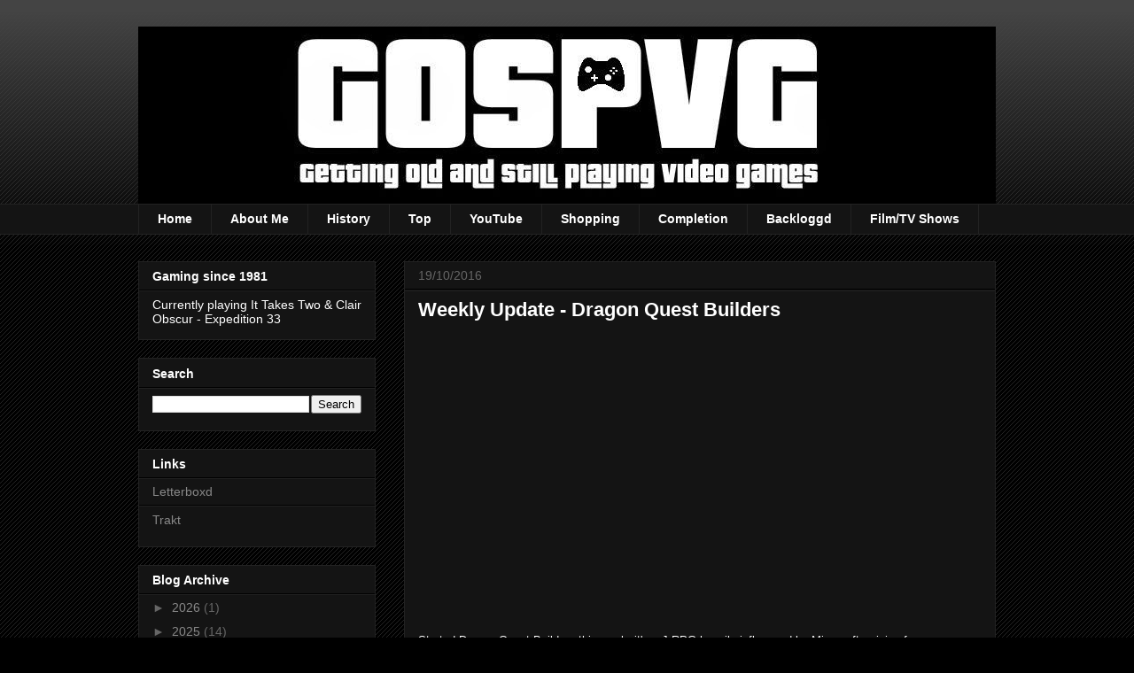

--- FILE ---
content_type: text/html; charset=UTF-8
request_url: http://www.gospvg.com/2016/10/weekly-update-dragon-quest-builders.html
body_size: 18642
content:
<!DOCTYPE html>
<html class='v2' dir='ltr' lang='en-GB'>
<head>
<link href='https://www.blogger.com/static/v1/widgets/335934321-css_bundle_v2.css' rel='stylesheet' type='text/css'/>
<meta content='width=1100' name='viewport'/>
<meta content='text/html; charset=UTF-8' http-equiv='Content-Type'/>
<meta content='blogger' name='generator'/>
<link href='http://www.gospvg.com/favicon.ico' rel='icon' type='image/x-icon'/>
<link href='http://www.gospvg.com/2016/10/weekly-update-dragon-quest-builders.html' rel='canonical'/>
<link rel="alternate" type="application/atom+xml" title="gospvg - Atom" href="http://www.gospvg.com/feeds/posts/default" />
<link rel="alternate" type="application/rss+xml" title="gospvg - RSS" href="http://www.gospvg.com/feeds/posts/default?alt=rss" />
<link rel="service.post" type="application/atom+xml" title="gospvg - Atom" href="https://www.blogger.com/feeds/7939283530686388797/posts/default" />

<link rel="alternate" type="application/atom+xml" title="gospvg - Atom" href="http://www.gospvg.com/feeds/8452941292221034790/comments/default" />
<!--Can't find substitution for tag [blog.ieCssRetrofitLinks]-->
<link href='https://i.ytimg.com/vi/P_eLalbHF9Y/hqdefault.jpg' rel='image_src'/>
<meta content='http://www.gospvg.com/2016/10/weekly-update-dragon-quest-builders.html' property='og:url'/>
<meta content='Weekly Update - Dragon Quest Builders' property='og:title'/>
<meta content='  Started Dragon Quest Builders this week, it&#39;s a J-RPG heavily influenced by Minecraft, mining for resources &amp; then building from those or ...' property='og:description'/>
<meta content='https://lh3.googleusercontent.com/blogger_img_proxy/AEn0k_uioLfGYYmdCb65DEURNTKKb17idsV0j6hAeFySr1vf2TE0STQ7YMotpsMQXx53CkZVwmDyXbfuqqdF8xhIts-V-a1-urZfl5O2TsRJhjy-cFtKsw=w1200-h630-n-k-no-nu' property='og:image'/>
<title>gospvg: Weekly Update - Dragon Quest Builders</title>
<style id='page-skin-1' type='text/css'><!--
/*
-----------------------------------------------
Blogger Template Style
Name:     Awesome Inc.
Designer: Tina Chen
URL:      tinachen.org
----------------------------------------------- */
/* Content
----------------------------------------------- */
body {
font: normal normal 13px Arial, Tahoma, Helvetica, FreeSans, sans-serif;
color: #ffffff;
background: #000000 url(https://resources.blogblog.com/blogblog/data/1kt/awesomeinc/body_background_dark.png) repeat scroll bottom right;
}
html body .content-outer {
min-width: 0;
max-width: 100%;
width: 100%;
}
a:link {
text-decoration: none;
color: #888888;
}
a:visited {
text-decoration: none;
color: #444444;
}
a:hover {
text-decoration: underline;
color: #cccccc;
}
.body-fauxcolumn-outer .cap-top {
position: absolute;
z-index: 1;
height: 276px;
width: 100%;
background: transparent url(https://resources.blogblog.com/blogblog/data/1kt/awesomeinc/body_gradient_dark.png) repeat-x scroll top left;
_background-image: none;
}
/* Columns
----------------------------------------------- */
.content-inner {
padding: 0;
}
.header-inner .section {
margin: 0 16px;
}
.tabs-inner .section {
margin: 0 16px;
}
.main-inner {
padding-top: 30px;
}
.main-inner .column-center-inner,
.main-inner .column-left-inner,
.main-inner .column-right-inner {
padding: 0 5px;
}
*+html body .main-inner .column-center-inner {
margin-top: -30px;
}
#layout .main-inner .column-center-inner {
margin-top: 0;
}
/* Header
----------------------------------------------- */
.header-outer {
margin: 0 0 0 0;
background: transparent none repeat scroll 0 0;
}
.Header h1 {
font: normal bold 40px Arial, Tahoma, Helvetica, FreeSans, sans-serif;
color: #ffffff;
text-shadow: 0 0 -1px #000000;
}
.Header h1 a {
color: #ffffff;
}
.Header .description {
font: normal normal 14px Arial, Tahoma, Helvetica, FreeSans, sans-serif;
color: #ffffff;
}
.header-inner .Header .titlewrapper,
.header-inner .Header .descriptionwrapper {
padding-left: 0;
padding-right: 0;
margin-bottom: 0;
}
.header-inner .Header .titlewrapper {
padding-top: 22px;
}
/* Tabs
----------------------------------------------- */
.tabs-outer {
overflow: hidden;
position: relative;
background: #141414 none repeat scroll 0 0;
}
#layout .tabs-outer {
overflow: visible;
}
.tabs-cap-top, .tabs-cap-bottom {
position: absolute;
width: 100%;
border-top: 1px solid #222222;
}
.tabs-cap-bottom {
bottom: 0;
}
.tabs-inner .widget li a {
display: inline-block;
margin: 0;
padding: .6em 1.5em;
font: normal bold 14px Arial, Tahoma, Helvetica, FreeSans, sans-serif;
color: #ffffff;
border-top: 1px solid #222222;
border-bottom: 1px solid #222222;
border-left: 1px solid #222222;
height: 16px;
line-height: 16px;
}
.tabs-inner .widget li:last-child a {
border-right: 1px solid #222222;
}
.tabs-inner .widget li.selected a, .tabs-inner .widget li a:hover {
background: #444444 none repeat-x scroll 0 -100px;
color: #ffffff;
}
/* Headings
----------------------------------------------- */
h2 {
font: normal bold 14px Arial, Tahoma, Helvetica, FreeSans, sans-serif;
color: #ffffff;
}
/* Widgets
----------------------------------------------- */
.main-inner .section {
margin: 0 27px;
padding: 0;
}
.main-inner .column-left-outer,
.main-inner .column-right-outer {
margin-top: 0;
}
#layout .main-inner .column-left-outer,
#layout .main-inner .column-right-outer {
margin-top: 0;
}
.main-inner .column-left-inner,
.main-inner .column-right-inner {
background: transparent none repeat 0 0;
-moz-box-shadow: 0 0 0 rgba(0, 0, 0, .2);
-webkit-box-shadow: 0 0 0 rgba(0, 0, 0, .2);
-goog-ms-box-shadow: 0 0 0 rgba(0, 0, 0, .2);
box-shadow: 0 0 0 rgba(0, 0, 0, .2);
-moz-border-radius: 0;
-webkit-border-radius: 0;
-goog-ms-border-radius: 0;
border-radius: 0;
}
#layout .main-inner .column-left-inner,
#layout .main-inner .column-right-inner {
margin-top: 0;
}
.sidebar .widget {
font: normal normal 14px Arial, Tahoma, Helvetica, FreeSans, sans-serif;
color: #ffffff;
}
.sidebar .widget a:link {
color: #888888;
}
.sidebar .widget a:visited {
color: #444444;
}
.sidebar .widget a:hover {
color: #cccccc;
}
.sidebar .widget h2 {
text-shadow: 0 0 -1px #000000;
}
.main-inner .widget {
background-color: #141414;
border: 1px solid #222222;
padding: 0 15px 15px;
margin: 20px -16px;
-moz-box-shadow: 0 0 0 rgba(0, 0, 0, .2);
-webkit-box-shadow: 0 0 0 rgba(0, 0, 0, .2);
-goog-ms-box-shadow: 0 0 0 rgba(0, 0, 0, .2);
box-shadow: 0 0 0 rgba(0, 0, 0, .2);
-moz-border-radius: 0;
-webkit-border-radius: 0;
-goog-ms-border-radius: 0;
border-radius: 0;
}
.main-inner .widget h2 {
margin: 0 -15px;
padding: .6em 15px .5em;
border-bottom: 1px solid #000000;
}
.footer-inner .widget h2 {
padding: 0 0 .4em;
border-bottom: 1px solid #000000;
}
.main-inner .widget h2 + div, .footer-inner .widget h2 + div {
border-top: 1px solid #222222;
padding-top: 8px;
}
.main-inner .widget .widget-content {
margin: 0 -15px;
padding: 7px 15px 0;
}
.main-inner .widget ul, .main-inner .widget #ArchiveList ul.flat {
margin: -8px -15px 0;
padding: 0;
list-style: none;
}
.main-inner .widget #ArchiveList {
margin: -8px 0 0;
}
.main-inner .widget ul li, .main-inner .widget #ArchiveList ul.flat li {
padding: .5em 15px;
text-indent: 0;
color: #666666;
border-top: 1px solid #222222;
border-bottom: 1px solid #000000;
}
.main-inner .widget #ArchiveList ul li {
padding-top: .25em;
padding-bottom: .25em;
}
.main-inner .widget ul li:first-child, .main-inner .widget #ArchiveList ul.flat li:first-child {
border-top: none;
}
.main-inner .widget ul li:last-child, .main-inner .widget #ArchiveList ul.flat li:last-child {
border-bottom: none;
}
.post-body {
position: relative;
}
.main-inner .widget .post-body ul {
padding: 0 2.5em;
margin: .5em 0;
list-style: disc;
}
.main-inner .widget .post-body ul li {
padding: 0.25em 0;
margin-bottom: .25em;
color: #ffffff;
border: none;
}
.footer-inner .widget ul {
padding: 0;
list-style: none;
}
.widget .zippy {
color: #666666;
}
/* Posts
----------------------------------------------- */
body .main-inner .Blog {
padding: 0;
margin-bottom: 1em;
background-color: transparent;
border: none;
-moz-box-shadow: 0 0 0 rgba(0, 0, 0, 0);
-webkit-box-shadow: 0 0 0 rgba(0, 0, 0, 0);
-goog-ms-box-shadow: 0 0 0 rgba(0, 0, 0, 0);
box-shadow: 0 0 0 rgba(0, 0, 0, 0);
}
.main-inner .section:last-child .Blog:last-child {
padding: 0;
margin-bottom: 1em;
}
.main-inner .widget h2.date-header {
margin: 0 -15px 1px;
padding: 0 0 0 0;
font: normal normal 14px Arial, Tahoma, Helvetica, FreeSans, sans-serif;
color: #666666;
background: transparent none no-repeat scroll top left;
border-top: 0 solid #222222;
border-bottom: 1px solid #000000;
-moz-border-radius-topleft: 0;
-moz-border-radius-topright: 0;
-webkit-border-top-left-radius: 0;
-webkit-border-top-right-radius: 0;
border-top-left-radius: 0;
border-top-right-radius: 0;
position: static;
bottom: 100%;
right: 15px;
text-shadow: 0 0 -1px #000000;
}
.main-inner .widget h2.date-header span {
font: normal normal 14px Arial, Tahoma, Helvetica, FreeSans, sans-serif;
display: block;
padding: .5em 15px;
border-left: 0 solid #222222;
border-right: 0 solid #222222;
}
.date-outer {
position: relative;
margin: 30px 0 20px;
padding: 0 15px;
background-color: #141414;
border: 1px solid #222222;
-moz-box-shadow: 0 0 0 rgba(0, 0, 0, .2);
-webkit-box-shadow: 0 0 0 rgba(0, 0, 0, .2);
-goog-ms-box-shadow: 0 0 0 rgba(0, 0, 0, .2);
box-shadow: 0 0 0 rgba(0, 0, 0, .2);
-moz-border-radius: 0;
-webkit-border-radius: 0;
-goog-ms-border-radius: 0;
border-radius: 0;
}
.date-outer:first-child {
margin-top: 0;
}
.date-outer:last-child {
margin-bottom: 20px;
-moz-border-radius-bottomleft: 0;
-moz-border-radius-bottomright: 0;
-webkit-border-bottom-left-radius: 0;
-webkit-border-bottom-right-radius: 0;
-goog-ms-border-bottom-left-radius: 0;
-goog-ms-border-bottom-right-radius: 0;
border-bottom-left-radius: 0;
border-bottom-right-radius: 0;
}
.date-posts {
margin: 0 -15px;
padding: 0 15px;
clear: both;
}
.post-outer, .inline-ad {
border-top: 1px solid #222222;
margin: 0 -15px;
padding: 15px 15px;
}
.post-outer {
padding-bottom: 10px;
}
.post-outer:first-child {
padding-top: 0;
border-top: none;
}
.post-outer:last-child, .inline-ad:last-child {
border-bottom: none;
}
.post-body {
position: relative;
}
.post-body img {
padding: 8px;
background: #222222;
border: 1px solid transparent;
-moz-box-shadow: 0 0 0 rgba(0, 0, 0, .2);
-webkit-box-shadow: 0 0 0 rgba(0, 0, 0, .2);
box-shadow: 0 0 0 rgba(0, 0, 0, .2);
-moz-border-radius: 0;
-webkit-border-radius: 0;
border-radius: 0;
}
h3.post-title, h4 {
font: normal bold 22px Arial, Tahoma, Helvetica, FreeSans, sans-serif;
color: #ffffff;
}
h3.post-title a {
font: normal bold 22px Arial, Tahoma, Helvetica, FreeSans, sans-serif;
color: #ffffff;
}
h3.post-title a:hover {
color: #cccccc;
text-decoration: underline;
}
.post-header {
margin: 0 0 1em;
}
.post-body {
line-height: 1.4;
}
.post-outer h2 {
color: #ffffff;
}
.post-footer {
margin: 1.5em 0 0;
}
#blog-pager {
padding: 15px;
font-size: 120%;
background-color: #141414;
border: 1px solid #222222;
-moz-box-shadow: 0 0 0 rgba(0, 0, 0, .2);
-webkit-box-shadow: 0 0 0 rgba(0, 0, 0, .2);
-goog-ms-box-shadow: 0 0 0 rgba(0, 0, 0, .2);
box-shadow: 0 0 0 rgba(0, 0, 0, .2);
-moz-border-radius: 0;
-webkit-border-radius: 0;
-goog-ms-border-radius: 0;
border-radius: 0;
-moz-border-radius-topleft: 0;
-moz-border-radius-topright: 0;
-webkit-border-top-left-radius: 0;
-webkit-border-top-right-radius: 0;
-goog-ms-border-top-left-radius: 0;
-goog-ms-border-top-right-radius: 0;
border-top-left-radius: 0;
border-top-right-radius-topright: 0;
margin-top: 1em;
}
.blog-feeds, .post-feeds {
margin: 1em 0;
text-align: center;
color: #ffffff;
}
.blog-feeds a, .post-feeds a {
color: #888888;
}
.blog-feeds a:visited, .post-feeds a:visited {
color: #444444;
}
.blog-feeds a:hover, .post-feeds a:hover {
color: #cccccc;
}
.post-outer .comments {
margin-top: 2em;
}
/* Comments
----------------------------------------------- */
.comments .comments-content .icon.blog-author {
background-repeat: no-repeat;
background-image: url([data-uri]);
}
.comments .comments-content .loadmore a {
border-top: 1px solid #222222;
border-bottom: 1px solid #222222;
}
.comments .continue {
border-top: 2px solid #222222;
}
/* Footer
----------------------------------------------- */
.footer-outer {
margin: -0 0 -1px;
padding: 0 0 0;
color: #ffffff;
overflow: hidden;
}
.footer-fauxborder-left {
border-top: 1px solid #222222;
background: #141414 none repeat scroll 0 0;
-moz-box-shadow: 0 0 0 rgba(0, 0, 0, .2);
-webkit-box-shadow: 0 0 0 rgba(0, 0, 0, .2);
-goog-ms-box-shadow: 0 0 0 rgba(0, 0, 0, .2);
box-shadow: 0 0 0 rgba(0, 0, 0, .2);
margin: 0 -0;
}
/* Mobile
----------------------------------------------- */
body.mobile {
background-size: auto;
}
.mobile .body-fauxcolumn-outer {
background: transparent none repeat scroll top left;
}
*+html body.mobile .main-inner .column-center-inner {
margin-top: 0;
}
.mobile .main-inner .widget {
padding: 0 0 15px;
}
.mobile .main-inner .widget h2 + div,
.mobile .footer-inner .widget h2 + div {
border-top: none;
padding-top: 0;
}
.mobile .footer-inner .widget h2 {
padding: 0.5em 0;
border-bottom: none;
}
.mobile .main-inner .widget .widget-content {
margin: 0;
padding: 7px 0 0;
}
.mobile .main-inner .widget ul,
.mobile .main-inner .widget #ArchiveList ul.flat {
margin: 0 -15px 0;
}
.mobile .main-inner .widget h2.date-header {
right: 0;
}
.mobile .date-header span {
padding: 0.4em 0;
}
.mobile .date-outer:first-child {
margin-bottom: 0;
border: 1px solid #222222;
-moz-border-radius-topleft: 0;
-moz-border-radius-topright: 0;
-webkit-border-top-left-radius: 0;
-webkit-border-top-right-radius: 0;
-goog-ms-border-top-left-radius: 0;
-goog-ms-border-top-right-radius: 0;
border-top-left-radius: 0;
border-top-right-radius: 0;
}
.mobile .date-outer {
border-color: #222222;
border-width: 0 1px 1px;
}
.mobile .date-outer:last-child {
margin-bottom: 0;
}
.mobile .main-inner {
padding: 0;
}
.mobile .header-inner .section {
margin: 0;
}
.mobile .post-outer, .mobile .inline-ad {
padding: 5px 0;
}
.mobile .tabs-inner .section {
margin: 0 10px;
}
.mobile .main-inner .widget h2 {
margin: 0;
padding: 0;
}
.mobile .main-inner .widget h2.date-header span {
padding: 0;
}
.mobile .main-inner .widget .widget-content {
margin: 0;
padding: 7px 0 0;
}
.mobile #blog-pager {
border: 1px solid transparent;
background: #141414 none repeat scroll 0 0;
}
.mobile .main-inner .column-left-inner,
.mobile .main-inner .column-right-inner {
background: transparent none repeat 0 0;
-moz-box-shadow: none;
-webkit-box-shadow: none;
-goog-ms-box-shadow: none;
box-shadow: none;
}
.mobile .date-posts {
margin: 0;
padding: 0;
}
.mobile .footer-fauxborder-left {
margin: 0;
border-top: inherit;
}
.mobile .main-inner .section:last-child .Blog:last-child {
margin-bottom: 0;
}
.mobile-index-contents {
color: #ffffff;
}
.mobile .mobile-link-button {
background: #888888 none repeat scroll 0 0;
}
.mobile-link-button a:link, .mobile-link-button a:visited {
color: #ffffff;
}
.mobile .tabs-inner .PageList .widget-content {
background: transparent;
border-top: 1px solid;
border-color: #222222;
color: #ffffff;
}
.mobile .tabs-inner .PageList .widget-content .pagelist-arrow {
border-left: 1px solid #222222;
}

--></style>
<style id='template-skin-1' type='text/css'><!--
body {
min-width: 1000px;
}
.content-outer, .content-fauxcolumn-outer, .region-inner {
min-width: 1000px;
max-width: 1000px;
_width: 1000px;
}
.main-inner .columns {
padding-left: 300px;
padding-right: 0px;
}
.main-inner .fauxcolumn-center-outer {
left: 300px;
right: 0px;
/* IE6 does not respect left and right together */
_width: expression(this.parentNode.offsetWidth -
parseInt("300px") -
parseInt("0px") + 'px');
}
.main-inner .fauxcolumn-left-outer {
width: 300px;
}
.main-inner .fauxcolumn-right-outer {
width: 0px;
}
.main-inner .column-left-outer {
width: 300px;
right: 100%;
margin-left: -300px;
}
.main-inner .column-right-outer {
width: 0px;
margin-right: -0px;
}
#layout {
min-width: 0;
}
#layout .content-outer {
min-width: 0;
width: 800px;
}
#layout .region-inner {
min-width: 0;
width: auto;
}
body#layout div.add_widget {
padding: 8px;
}
body#layout div.add_widget a {
margin-left: 32px;
}
--></style>
<link href='https://www.blogger.com/dyn-css/authorization.css?targetBlogID=7939283530686388797&amp;zx=22db56d0-fe95-4906-991d-9e6594917007' media='none' onload='if(media!=&#39;all&#39;)media=&#39;all&#39;' rel='stylesheet'/><noscript><link href='https://www.blogger.com/dyn-css/authorization.css?targetBlogID=7939283530686388797&amp;zx=22db56d0-fe95-4906-991d-9e6594917007' rel='stylesheet'/></noscript>
<meta name='google-adsense-platform-account' content='ca-host-pub-1556223355139109'/>
<meta name='google-adsense-platform-domain' content='blogspot.com'/>

<!-- data-ad-client=ca-pub-4179206578657262 -->

</head>
<body class='loading variant-dark'>
<div class='navbar no-items section' id='navbar' name='Navbar'>
</div>
<div class='body-fauxcolumns'>
<div class='fauxcolumn-outer body-fauxcolumn-outer'>
<div class='cap-top'>
<div class='cap-left'></div>
<div class='cap-right'></div>
</div>
<div class='fauxborder-left'>
<div class='fauxborder-right'></div>
<div class='fauxcolumn-inner'>
</div>
</div>
<div class='cap-bottom'>
<div class='cap-left'></div>
<div class='cap-right'></div>
</div>
</div>
</div>
<div class='content'>
<div class='content-fauxcolumns'>
<div class='fauxcolumn-outer content-fauxcolumn-outer'>
<div class='cap-top'>
<div class='cap-left'></div>
<div class='cap-right'></div>
</div>
<div class='fauxborder-left'>
<div class='fauxborder-right'></div>
<div class='fauxcolumn-inner'>
</div>
</div>
<div class='cap-bottom'>
<div class='cap-left'></div>
<div class='cap-right'></div>
</div>
</div>
</div>
<div class='content-outer'>
<div class='content-cap-top cap-top'>
<div class='cap-left'></div>
<div class='cap-right'></div>
</div>
<div class='fauxborder-left content-fauxborder-left'>
<div class='fauxborder-right content-fauxborder-right'></div>
<div class='content-inner'>
<header>
<div class='header-outer'>
<div class='header-cap-top cap-top'>
<div class='cap-left'></div>
<div class='cap-right'></div>
</div>
<div class='fauxborder-left header-fauxborder-left'>
<div class='fauxborder-right header-fauxborder-right'></div>
<div class='region-inner header-inner'>
<div class='header section' id='header' name='Header'><div class='widget Header' data-version='1' id='Header1'>
<div id='header-inner'>
<a href='http://www.gospvg.com/' style='display: block'>
<img alt='gospvg' height='200px; ' id='Header1_headerimg' src='https://blogger.googleusercontent.com/img/b/R29vZ2xl/AVvXsEhT_XDhb2mFLlOoXbObiaU1zYlo1Z9Vec_jf2YFDUUutDx15x0o3cYhWoQ4rhyqCoDyhxZ56HBc9JzuyJf-LNm-rb4LHNTGZ8XN3AD6eALbSiPMUON52TnG4OucAU_oxK0Y2nluRyXUp_ig/s978/gospvglogo.jpg' style='display: block' width='975px; '/>
</a>
</div>
</div></div>
</div>
</div>
<div class='header-cap-bottom cap-bottom'>
<div class='cap-left'></div>
<div class='cap-right'></div>
</div>
</div>
</header>
<div class='tabs-outer'>
<div class='tabs-cap-top cap-top'>
<div class='cap-left'></div>
<div class='cap-right'></div>
</div>
<div class='fauxborder-left tabs-fauxborder-left'>
<div class='fauxborder-right tabs-fauxborder-right'></div>
<div class='region-inner tabs-inner'>
<div class='tabs section' id='crosscol' name='Cross-column'><div class='widget PageList' data-version='1' id='PageList1'>
<h2>Links</h2>
<div class='widget-content'>
<ul>
<li>
<a href='https://www.gospvg.com/'>Home</a>
</li>
<li>
<a href='http://gospvg.blogspot.com/p/about-us.html'>About Me</a>
</li>
<li>
<a href='http://gospvg.blogspot.com/p/history.html'>History</a>
</li>
<li>
<a href='http://gospvg.blogspot.com/p/top-30.html'>Top</a>
</li>
<li>
<a href='https://www.youtube.com/user/gospvg'>YouTube</a>
</li>
<li>
<a href='http://www.gospvg.com/p/2025-shopping.html'>Shopping</a>
</li>
<li>
<a href='http://www.gospvg.com/p/completion.html'>Completion</a>
</li>
<li>
<a href='https://backloggd.com/u/gospvg/'>Backloggd</a>
</li>
<li>
<a href='http://www.gospvg.com/p/filmtv-shows.html'>Film/TV Shows</a>
</li>
</ul>
<div class='clear'></div>
</div>
</div></div>
<div class='tabs no-items section' id='crosscol-overflow' name='Cross-Column 2'></div>
</div>
</div>
<div class='tabs-cap-bottom cap-bottom'>
<div class='cap-left'></div>
<div class='cap-right'></div>
</div>
</div>
<div class='main-outer'>
<div class='main-cap-top cap-top'>
<div class='cap-left'></div>
<div class='cap-right'></div>
</div>
<div class='fauxborder-left main-fauxborder-left'>
<div class='fauxborder-right main-fauxborder-right'></div>
<div class='region-inner main-inner'>
<div class='columns fauxcolumns'>
<div class='fauxcolumn-outer fauxcolumn-center-outer'>
<div class='cap-top'>
<div class='cap-left'></div>
<div class='cap-right'></div>
</div>
<div class='fauxborder-left'>
<div class='fauxborder-right'></div>
<div class='fauxcolumn-inner'>
</div>
</div>
<div class='cap-bottom'>
<div class='cap-left'></div>
<div class='cap-right'></div>
</div>
</div>
<div class='fauxcolumn-outer fauxcolumn-left-outer'>
<div class='cap-top'>
<div class='cap-left'></div>
<div class='cap-right'></div>
</div>
<div class='fauxborder-left'>
<div class='fauxborder-right'></div>
<div class='fauxcolumn-inner'>
</div>
</div>
<div class='cap-bottom'>
<div class='cap-left'></div>
<div class='cap-right'></div>
</div>
</div>
<div class='fauxcolumn-outer fauxcolumn-right-outer'>
<div class='cap-top'>
<div class='cap-left'></div>
<div class='cap-right'></div>
</div>
<div class='fauxborder-left'>
<div class='fauxborder-right'></div>
<div class='fauxcolumn-inner'>
</div>
</div>
<div class='cap-bottom'>
<div class='cap-left'></div>
<div class='cap-right'></div>
</div>
</div>
<!-- corrects IE6 width calculation -->
<div class='columns-inner'>
<div class='column-center-outer'>
<div class='column-center-inner'>
<div class='main section' id='main' name='Main'><div class='widget Blog' data-version='1' id='Blog1'>
<div class='blog-posts hfeed'>

          <div class="date-outer">
        
<h2 class='date-header'><span>19/10/2016</span></h2>

          <div class="date-posts">
        
<div class='post-outer'>
<div class='post hentry uncustomized-post-template' itemprop='blogPost' itemscope='itemscope' itemtype='http://schema.org/BlogPosting'>
<meta content='https://i.ytimg.com/vi/P_eLalbHF9Y/hqdefault.jpg' itemprop='image_url'/>
<meta content='7939283530686388797' itemprop='blogId'/>
<meta content='8452941292221034790' itemprop='postId'/>
<a name='8452941292221034790'></a>
<h3 class='post-title entry-title' itemprop='name'>
Weekly Update - Dragon Quest Builders
</h3>
<div class='post-header'>
<div class='post-header-line-1'></div>
</div>
<div class='post-body entry-content' id='post-body-8452941292221034790' itemprop='description articleBody'>
<iframe allowfullscreen="" frameborder="0" height="315" src="https://www.youtube.com/embed/P_eLalbHF9Y" width="560"></iframe><br />
<br />
Started Dragon Quest Builders this week, it's a J-RPG heavily influenced by Minecraft, mining for resources &amp; then building from those or crafting them into new items. The quest like structure gives the game a purpose &amp; keeps you moving forward to ultimately battle the evil dragon lord.<br />
<br />
I completed Deus Ex Mankind Divided which ends with a to be continued plot line so I fully expect to see another game next year using the same engine. I enjoyed visiting some of the locations especially the Complex, did not really try out much of the new skills apart from remote hacking which was very useful. Don't have the time for a New Game+ playthrough so it's completed.<br />
<br />
On No Man's Sky I completed the Atlas Path which rewards you with nothing noteworthy &amp; decided to just watch a YouTube video on the journey to the centre. I feel a bit let down by Hello Games on their lack of communication on what they plan to do with the game if anything so for now I am done.<br />
<br />
<a href="https://blogger.googleusercontent.com/img/b/R29vZ2xl/AVvXsEjGOkhjQmfEP4IGhiRx4so87OD5GZ4WbUSTw96pHdD9zSr18hxZhepn1MwbknXVqLsQWbgVzWZ24ZwrHH7PF-DQNfRZL2QpJn9tyF238Tf83dso1IEThe-OUEly_0lzLLoop_nblaZP-ik7/s1600/sparky.jpg" imageanchor="1" style="clear: left; float: left; margin-bottom: 1em; margin-right: 1em;"><img border="0" height="320" src="https://blogger.googleusercontent.com/img/b/R29vZ2xl/AVvXsEjGOkhjQmfEP4IGhiRx4so87OD5GZ4WbUSTw96pHdD9zSr18hxZhepn1MwbknXVqLsQWbgVzWZ24ZwrHH7PF-DQNfRZL2QpJn9tyF238Tf83dso1IEThe-OUEly_0lzLLoop_nblaZP-ik7/s320/sparky.jpg" width="253" /></a>On iOS I started playing a new game called Oz Broken Kingdom on the ipad it takes the Wizard of Oz story and adds a new twist to it with turn based battles &amp; character upgrades. It has a campaign mode &amp; arena battles with the various obvious upgrades &amp; time based unlock features you expect from most free 2 play games. So far I have not hit any paywalls.<br />
<br />
I managed to get a legendary Sparky card on Clash Royale from a free chest !<br />
<br />
It's very good you need to let it charge up but it does some serious damage when it attacks.<br />
<br />
Next need to save up another 8000 coins to upgrade my bomber to level 10 &amp; then focus on the giant.<br />
<br />
<br />
<br />
Not buying anymore PS4 games on release this year (famous last words) will enjoy Dragon Quest Builders, X-Com 2 (which Abbas has taken with him for now) &amp; the many digital games I own like Telltale Borderlands &amp; the others I can't remember.<br />
<br />
No PMG this week but I do really need to get back to playing some Lego Star Wars &amp; Destiny.
<div style='clear: both;'></div>
</div>
<div class='post-footer'>
<div class='post-footer-line post-footer-line-1'>
<span class='post-author vcard'>
Posted by
<span class='fn' itemprop='author' itemscope='itemscope' itemtype='http://schema.org/Person'>
<meta content='https://www.blogger.com/profile/14480997341376883177' itemprop='url'/>
<a class='g-profile' href='https://www.blogger.com/profile/14480997341376883177' rel='author' title='author profile'>
<span itemprop='name'>Krazy Khan</span>
</a>
</span>
</span>
<span class='post-timestamp'>
on
<meta content='http://www.gospvg.com/2016/10/weekly-update-dragon-quest-builders.html' itemprop='url'/>
<a class='timestamp-link' href='http://www.gospvg.com/2016/10/weekly-update-dragon-quest-builders.html' rel='bookmark' title='permanent link'><abbr class='published' itemprop='datePublished' title='2016-10-19T10:15:00+01:00'>October 19, 2016</abbr></a>
</span>
<span class='post-comment-link'>
</span>
<span class='post-icons'>
<span class='item-action'>
<a href='https://www.blogger.com/email-post/7939283530686388797/8452941292221034790' title='Email Post'>
<img alt='' class='icon-action' height='13' src='https://resources.blogblog.com/img/icon18_email.gif' width='18'/>
</a>
</span>
<span class='item-control blog-admin pid-1055697216'>
<a href='https://www.blogger.com/post-edit.g?blogID=7939283530686388797&postID=8452941292221034790&from=pencil' title='Edit Post'>
<img alt='' class='icon-action' height='18' src='https://resources.blogblog.com/img/icon18_edit_allbkg.gif' width='18'/>
</a>
</span>
</span>
<div class='post-share-buttons goog-inline-block'>
<a class='goog-inline-block share-button sb-email' href='https://www.blogger.com/share-post.g?blogID=7939283530686388797&postID=8452941292221034790&target=email' target='_blank' title='Email This'><span class='share-button-link-text'>Email This</span></a><a class='goog-inline-block share-button sb-blog' href='https://www.blogger.com/share-post.g?blogID=7939283530686388797&postID=8452941292221034790&target=blog' onclick='window.open(this.href, "_blank", "height=270,width=475"); return false;' target='_blank' title='BlogThis!'><span class='share-button-link-text'>BlogThis!</span></a><a class='goog-inline-block share-button sb-twitter' href='https://www.blogger.com/share-post.g?blogID=7939283530686388797&postID=8452941292221034790&target=twitter' target='_blank' title='Share to X'><span class='share-button-link-text'>Share to X</span></a><a class='goog-inline-block share-button sb-facebook' href='https://www.blogger.com/share-post.g?blogID=7939283530686388797&postID=8452941292221034790&target=facebook' onclick='window.open(this.href, "_blank", "height=430,width=640"); return false;' target='_blank' title='Share to Facebook'><span class='share-button-link-text'>Share to Facebook</span></a><a class='goog-inline-block share-button sb-pinterest' href='https://www.blogger.com/share-post.g?blogID=7939283530686388797&postID=8452941292221034790&target=pinterest' target='_blank' title='Share to Pinterest'><span class='share-button-link-text'>Share to Pinterest</span></a>
</div>
</div>
<div class='post-footer-line post-footer-line-2'>
<span class='post-labels'>
Labels:
<a href='http://www.gospvg.com/search/label/Clash%20Royale' rel='tag'>Clash Royale</a>,
<a href='http://www.gospvg.com/search/label/Deus%20Ex%20Mankind%20Divided' rel='tag'>Deus Ex Mankind Divided</a>,
<a href='http://www.gospvg.com/search/label/Dragon%20Quest%20Builders' rel='tag'>Dragon Quest Builders</a>,
<a href='http://www.gospvg.com/search/label/iOS' rel='tag'>iOS</a>,
<a href='http://www.gospvg.com/search/label/No%20Man%27s%20Sky' rel='tag'>No Man&#39;s Sky</a>,
<a href='http://www.gospvg.com/search/label/Oz' rel='tag'>Oz</a>,
<a href='http://www.gospvg.com/search/label/Playstation%204' rel='tag'>Playstation 4</a>
</span>
</div>
<div class='post-footer-line post-footer-line-3'>
<span class='post-location'>
</span>
</div>
</div>
</div>
<div class='comments' id='comments'>
<a name='comments'></a>
<h4>No comments:</h4>
<div id='Blog1_comments-block-wrapper'>
<dl class='avatar-comment-indent' id='comments-block'>
</dl>
</div>
<p class='comment-footer'>
<div class='comment-form'>
<a name='comment-form'></a>
<h4 id='comment-post-message'>Post a Comment</h4>
<p>
</p>
<a href='https://www.blogger.com/comment/frame/7939283530686388797?po=8452941292221034790&hl=en-GB&saa=85391&origin=http://www.gospvg.com' id='comment-editor-src'></a>
<iframe allowtransparency='true' class='blogger-iframe-colorize blogger-comment-from-post' frameborder='0' height='410px' id='comment-editor' name='comment-editor' src='' width='100%'></iframe>
<script src='https://www.blogger.com/static/v1/jsbin/2830521187-comment_from_post_iframe.js' type='text/javascript'></script>
<script type='text/javascript'>
      BLOG_CMT_createIframe('https://www.blogger.com/rpc_relay.html');
    </script>
</div>
</p>
</div>
</div>

        </div></div>
      
</div>
<div class='blog-pager' id='blog-pager'>
<span id='blog-pager-newer-link'>
<a class='blog-pager-newer-link' href='http://www.gospvg.com/2016/11/the-not-so-weekly-update-still-playing.html' id='Blog1_blog-pager-newer-link' title='Newer Post'>Newer Post</a>
</span>
<span id='blog-pager-older-link'>
<a class='blog-pager-older-link' href='http://www.gospvg.com/2016/10/missing-batman.html' id='Blog1_blog-pager-older-link' title='Older Post'>Older Post</a>
</span>
<a class='home-link' href='http://www.gospvg.com/'>Home</a>
</div>
<div class='clear'></div>
<div class='post-feeds'>
<div class='feed-links'>
Subscribe to:
<a class='feed-link' href='http://www.gospvg.com/feeds/8452941292221034790/comments/default' target='_blank' type='application/atom+xml'>Post Comments (Atom)</a>
</div>
</div>
</div></div>
</div>
</div>
<div class='column-left-outer'>
<div class='column-left-inner'>
<aside>
<div class='sidebar section' id='sidebar-left-1'><div class='widget Text' data-version='1' id='Text2'>
<h2 class='title'>Gaming since 1981</h2>
<div class='widget-content'>
Currently playing It Takes Two & Clair Obscur - Expedition 33
</div>
<div class='clear'></div>
</div><div class='widget BlogSearch' data-version='1' id='BlogSearch1'>
<h2 class='title'>Search</h2>
<div class='widget-content'>
<div id='BlogSearch1_form'>
<form action='http://www.gospvg.com/search' class='gsc-search-box' target='_top'>
<table cellpadding='0' cellspacing='0' class='gsc-search-box'>
<tbody>
<tr>
<td class='gsc-input'>
<input autocomplete='off' class='gsc-input' name='q' size='10' title='search' type='text' value=''/>
</td>
<td class='gsc-search-button'>
<input class='gsc-search-button' title='search' type='submit' value='Search'/>
</td>
</tr>
</tbody>
</table>
</form>
</div>
</div>
<div class='clear'></div>
</div><div class='widget LinkList' data-version='1' id='LinkList1'>
<h2>Links</h2>
<div class='widget-content'>
<ul>
<li><a href='https://letterboxd.com/gospvg/'>Letterboxd</a></li>
<li><a href='https://trakt.tv/users/gospvg'>Trakt</a></li>
</ul>
<div class='clear'></div>
</div>
</div><div class='widget BlogArchive' data-version='1' id='BlogArchive1'>
<h2>Blog Archive</h2>
<div class='widget-content'>
<div id='ArchiveList'>
<div id='BlogArchive1_ArchiveList'>
<ul class='hierarchy'>
<li class='archivedate collapsed'>
<a class='toggle' href='javascript:void(0)'>
<span class='zippy'>

        &#9658;&#160;
      
</span>
</a>
<a class='post-count-link' href='http://www.gospvg.com/2026/'>
2026
</a>
<span class='post-count' dir='ltr'>(1)</span>
<ul class='hierarchy'>
<li class='archivedate collapsed'>
<a class='post-count-link' href='http://www.gospvg.com/2026/01/'>
January
</a>
<span class='post-count' dir='ltr'>(1)</span>
</li>
</ul>
</li>
</ul>
<ul class='hierarchy'>
<li class='archivedate collapsed'>
<a class='toggle' href='javascript:void(0)'>
<span class='zippy'>

        &#9658;&#160;
      
</span>
</a>
<a class='post-count-link' href='http://www.gospvg.com/2025/'>
2025
</a>
<span class='post-count' dir='ltr'>(14)</span>
<ul class='hierarchy'>
<li class='archivedate collapsed'>
<a class='post-count-link' href='http://www.gospvg.com/2025/12/'>
December
</a>
<span class='post-count' dir='ltr'>(2)</span>
</li>
</ul>
<ul class='hierarchy'>
<li class='archivedate collapsed'>
<a class='post-count-link' href='http://www.gospvg.com/2025/11/'>
November
</a>
<span class='post-count' dir='ltr'>(2)</span>
</li>
</ul>
<ul class='hierarchy'>
<li class='archivedate collapsed'>
<a class='post-count-link' href='http://www.gospvg.com/2025/10/'>
October
</a>
<span class='post-count' dir='ltr'>(1)</span>
</li>
</ul>
<ul class='hierarchy'>
<li class='archivedate collapsed'>
<a class='post-count-link' href='http://www.gospvg.com/2025/09/'>
September
</a>
<span class='post-count' dir='ltr'>(1)</span>
</li>
</ul>
<ul class='hierarchy'>
<li class='archivedate collapsed'>
<a class='post-count-link' href='http://www.gospvg.com/2025/08/'>
August
</a>
<span class='post-count' dir='ltr'>(1)</span>
</li>
</ul>
<ul class='hierarchy'>
<li class='archivedate collapsed'>
<a class='post-count-link' href='http://www.gospvg.com/2025/07/'>
July
</a>
<span class='post-count' dir='ltr'>(1)</span>
</li>
</ul>
<ul class='hierarchy'>
<li class='archivedate collapsed'>
<a class='post-count-link' href='http://www.gospvg.com/2025/06/'>
June
</a>
<span class='post-count' dir='ltr'>(1)</span>
</li>
</ul>
<ul class='hierarchy'>
<li class='archivedate collapsed'>
<a class='post-count-link' href='http://www.gospvg.com/2025/05/'>
May
</a>
<span class='post-count' dir='ltr'>(1)</span>
</li>
</ul>
<ul class='hierarchy'>
<li class='archivedate collapsed'>
<a class='post-count-link' href='http://www.gospvg.com/2025/04/'>
April
</a>
<span class='post-count' dir='ltr'>(1)</span>
</li>
</ul>
<ul class='hierarchy'>
<li class='archivedate collapsed'>
<a class='post-count-link' href='http://www.gospvg.com/2025/02/'>
February
</a>
<span class='post-count' dir='ltr'>(2)</span>
</li>
</ul>
<ul class='hierarchy'>
<li class='archivedate collapsed'>
<a class='post-count-link' href='http://www.gospvg.com/2025/01/'>
January
</a>
<span class='post-count' dir='ltr'>(1)</span>
</li>
</ul>
</li>
</ul>
<ul class='hierarchy'>
<li class='archivedate collapsed'>
<a class='toggle' href='javascript:void(0)'>
<span class='zippy'>

        &#9658;&#160;
      
</span>
</a>
<a class='post-count-link' href='http://www.gospvg.com/2024/'>
2024
</a>
<span class='post-count' dir='ltr'>(11)</span>
<ul class='hierarchy'>
<li class='archivedate collapsed'>
<a class='post-count-link' href='http://www.gospvg.com/2024/12/'>
December
</a>
<span class='post-count' dir='ltr'>(2)</span>
</li>
</ul>
<ul class='hierarchy'>
<li class='archivedate collapsed'>
<a class='post-count-link' href='http://www.gospvg.com/2024/11/'>
November
</a>
<span class='post-count' dir='ltr'>(1)</span>
</li>
</ul>
<ul class='hierarchy'>
<li class='archivedate collapsed'>
<a class='post-count-link' href='http://www.gospvg.com/2024/09/'>
September
</a>
<span class='post-count' dir='ltr'>(1)</span>
</li>
</ul>
<ul class='hierarchy'>
<li class='archivedate collapsed'>
<a class='post-count-link' href='http://www.gospvg.com/2024/08/'>
August
</a>
<span class='post-count' dir='ltr'>(1)</span>
</li>
</ul>
<ul class='hierarchy'>
<li class='archivedate collapsed'>
<a class='post-count-link' href='http://www.gospvg.com/2024/07/'>
July
</a>
<span class='post-count' dir='ltr'>(1)</span>
</li>
</ul>
<ul class='hierarchy'>
<li class='archivedate collapsed'>
<a class='post-count-link' href='http://www.gospvg.com/2024/05/'>
May
</a>
<span class='post-count' dir='ltr'>(1)</span>
</li>
</ul>
<ul class='hierarchy'>
<li class='archivedate collapsed'>
<a class='post-count-link' href='http://www.gospvg.com/2024/04/'>
April
</a>
<span class='post-count' dir='ltr'>(1)</span>
</li>
</ul>
<ul class='hierarchy'>
<li class='archivedate collapsed'>
<a class='post-count-link' href='http://www.gospvg.com/2024/03/'>
March
</a>
<span class='post-count' dir='ltr'>(1)</span>
</li>
</ul>
<ul class='hierarchy'>
<li class='archivedate collapsed'>
<a class='post-count-link' href='http://www.gospvg.com/2024/02/'>
February
</a>
<span class='post-count' dir='ltr'>(1)</span>
</li>
</ul>
<ul class='hierarchy'>
<li class='archivedate collapsed'>
<a class='post-count-link' href='http://www.gospvg.com/2024/01/'>
January
</a>
<span class='post-count' dir='ltr'>(1)</span>
</li>
</ul>
</li>
</ul>
<ul class='hierarchy'>
<li class='archivedate collapsed'>
<a class='toggle' href='javascript:void(0)'>
<span class='zippy'>

        &#9658;&#160;
      
</span>
</a>
<a class='post-count-link' href='http://www.gospvg.com/2023/'>
2023
</a>
<span class='post-count' dir='ltr'>(3)</span>
<ul class='hierarchy'>
<li class='archivedate collapsed'>
<a class='post-count-link' href='http://www.gospvg.com/2023/12/'>
December
</a>
<span class='post-count' dir='ltr'>(2)</span>
</li>
</ul>
<ul class='hierarchy'>
<li class='archivedate collapsed'>
<a class='post-count-link' href='http://www.gospvg.com/2023/05/'>
May
</a>
<span class='post-count' dir='ltr'>(1)</span>
</li>
</ul>
</li>
</ul>
<ul class='hierarchy'>
<li class='archivedate collapsed'>
<a class='toggle' href='javascript:void(0)'>
<span class='zippy'>

        &#9658;&#160;
      
</span>
</a>
<a class='post-count-link' href='http://www.gospvg.com/2022/'>
2022
</a>
<span class='post-count' dir='ltr'>(1)</span>
<ul class='hierarchy'>
<li class='archivedate collapsed'>
<a class='post-count-link' href='http://www.gospvg.com/2022/04/'>
April
</a>
<span class='post-count' dir='ltr'>(1)</span>
</li>
</ul>
</li>
</ul>
<ul class='hierarchy'>
<li class='archivedate collapsed'>
<a class='toggle' href='javascript:void(0)'>
<span class='zippy'>

        &#9658;&#160;
      
</span>
</a>
<a class='post-count-link' href='http://www.gospvg.com/2021/'>
2021
</a>
<span class='post-count' dir='ltr'>(23)</span>
<ul class='hierarchy'>
<li class='archivedate collapsed'>
<a class='post-count-link' href='http://www.gospvg.com/2021/12/'>
December
</a>
<span class='post-count' dir='ltr'>(4)</span>
</li>
</ul>
<ul class='hierarchy'>
<li class='archivedate collapsed'>
<a class='post-count-link' href='http://www.gospvg.com/2021/11/'>
November
</a>
<span class='post-count' dir='ltr'>(3)</span>
</li>
</ul>
<ul class='hierarchy'>
<li class='archivedate collapsed'>
<a class='post-count-link' href='http://www.gospvg.com/2021/09/'>
September
</a>
<span class='post-count' dir='ltr'>(3)</span>
</li>
</ul>
<ul class='hierarchy'>
<li class='archivedate collapsed'>
<a class='post-count-link' href='http://www.gospvg.com/2021/08/'>
August
</a>
<span class='post-count' dir='ltr'>(2)</span>
</li>
</ul>
<ul class='hierarchy'>
<li class='archivedate collapsed'>
<a class='post-count-link' href='http://www.gospvg.com/2021/07/'>
July
</a>
<span class='post-count' dir='ltr'>(1)</span>
</li>
</ul>
<ul class='hierarchy'>
<li class='archivedate collapsed'>
<a class='post-count-link' href='http://www.gospvg.com/2021/05/'>
May
</a>
<span class='post-count' dir='ltr'>(2)</span>
</li>
</ul>
<ul class='hierarchy'>
<li class='archivedate collapsed'>
<a class='post-count-link' href='http://www.gospvg.com/2021/04/'>
April
</a>
<span class='post-count' dir='ltr'>(1)</span>
</li>
</ul>
<ul class='hierarchy'>
<li class='archivedate collapsed'>
<a class='post-count-link' href='http://www.gospvg.com/2021/03/'>
March
</a>
<span class='post-count' dir='ltr'>(3)</span>
</li>
</ul>
<ul class='hierarchy'>
<li class='archivedate collapsed'>
<a class='post-count-link' href='http://www.gospvg.com/2021/02/'>
February
</a>
<span class='post-count' dir='ltr'>(3)</span>
</li>
</ul>
<ul class='hierarchy'>
<li class='archivedate collapsed'>
<a class='post-count-link' href='http://www.gospvg.com/2021/01/'>
January
</a>
<span class='post-count' dir='ltr'>(1)</span>
</li>
</ul>
</li>
</ul>
<ul class='hierarchy'>
<li class='archivedate collapsed'>
<a class='toggle' href='javascript:void(0)'>
<span class='zippy'>

        &#9658;&#160;
      
</span>
</a>
<a class='post-count-link' href='http://www.gospvg.com/2020/'>
2020
</a>
<span class='post-count' dir='ltr'>(21)</span>
<ul class='hierarchy'>
<li class='archivedate collapsed'>
<a class='post-count-link' href='http://www.gospvg.com/2020/12/'>
December
</a>
<span class='post-count' dir='ltr'>(3)</span>
</li>
</ul>
<ul class='hierarchy'>
<li class='archivedate collapsed'>
<a class='post-count-link' href='http://www.gospvg.com/2020/11/'>
November
</a>
<span class='post-count' dir='ltr'>(3)</span>
</li>
</ul>
<ul class='hierarchy'>
<li class='archivedate collapsed'>
<a class='post-count-link' href='http://www.gospvg.com/2020/10/'>
October
</a>
<span class='post-count' dir='ltr'>(2)</span>
</li>
</ul>
<ul class='hierarchy'>
<li class='archivedate collapsed'>
<a class='post-count-link' href='http://www.gospvg.com/2020/09/'>
September
</a>
<span class='post-count' dir='ltr'>(5)</span>
</li>
</ul>
<ul class='hierarchy'>
<li class='archivedate collapsed'>
<a class='post-count-link' href='http://www.gospvg.com/2020/08/'>
August
</a>
<span class='post-count' dir='ltr'>(1)</span>
</li>
</ul>
<ul class='hierarchy'>
<li class='archivedate collapsed'>
<a class='post-count-link' href='http://www.gospvg.com/2020/07/'>
July
</a>
<span class='post-count' dir='ltr'>(2)</span>
</li>
</ul>
<ul class='hierarchy'>
<li class='archivedate collapsed'>
<a class='post-count-link' href='http://www.gospvg.com/2020/06/'>
June
</a>
<span class='post-count' dir='ltr'>(1)</span>
</li>
</ul>
<ul class='hierarchy'>
<li class='archivedate collapsed'>
<a class='post-count-link' href='http://www.gospvg.com/2020/04/'>
April
</a>
<span class='post-count' dir='ltr'>(1)</span>
</li>
</ul>
<ul class='hierarchy'>
<li class='archivedate collapsed'>
<a class='post-count-link' href='http://www.gospvg.com/2020/03/'>
March
</a>
<span class='post-count' dir='ltr'>(2)</span>
</li>
</ul>
<ul class='hierarchy'>
<li class='archivedate collapsed'>
<a class='post-count-link' href='http://www.gospvg.com/2020/01/'>
January
</a>
<span class='post-count' dir='ltr'>(1)</span>
</li>
</ul>
</li>
</ul>
<ul class='hierarchy'>
<li class='archivedate collapsed'>
<a class='toggle' href='javascript:void(0)'>
<span class='zippy'>

        &#9658;&#160;
      
</span>
</a>
<a class='post-count-link' href='http://www.gospvg.com/2019/'>
2019
</a>
<span class='post-count' dir='ltr'>(4)</span>
<ul class='hierarchy'>
<li class='archivedate collapsed'>
<a class='post-count-link' href='http://www.gospvg.com/2019/10/'>
October
</a>
<span class='post-count' dir='ltr'>(1)</span>
</li>
</ul>
<ul class='hierarchy'>
<li class='archivedate collapsed'>
<a class='post-count-link' href='http://www.gospvg.com/2019/07/'>
July
</a>
<span class='post-count' dir='ltr'>(2)</span>
</li>
</ul>
<ul class='hierarchy'>
<li class='archivedate collapsed'>
<a class='post-count-link' href='http://www.gospvg.com/2019/05/'>
May
</a>
<span class='post-count' dir='ltr'>(1)</span>
</li>
</ul>
</li>
</ul>
<ul class='hierarchy'>
<li class='archivedate collapsed'>
<a class='toggle' href='javascript:void(0)'>
<span class='zippy'>

        &#9658;&#160;
      
</span>
</a>
<a class='post-count-link' href='http://www.gospvg.com/2018/'>
2018
</a>
<span class='post-count' dir='ltr'>(7)</span>
<ul class='hierarchy'>
<li class='archivedate collapsed'>
<a class='post-count-link' href='http://www.gospvg.com/2018/12/'>
December
</a>
<span class='post-count' dir='ltr'>(1)</span>
</li>
</ul>
<ul class='hierarchy'>
<li class='archivedate collapsed'>
<a class='post-count-link' href='http://www.gospvg.com/2018/10/'>
October
</a>
<span class='post-count' dir='ltr'>(1)</span>
</li>
</ul>
<ul class='hierarchy'>
<li class='archivedate collapsed'>
<a class='post-count-link' href='http://www.gospvg.com/2018/04/'>
April
</a>
<span class='post-count' dir='ltr'>(1)</span>
</li>
</ul>
<ul class='hierarchy'>
<li class='archivedate collapsed'>
<a class='post-count-link' href='http://www.gospvg.com/2018/01/'>
January
</a>
<span class='post-count' dir='ltr'>(4)</span>
</li>
</ul>
</li>
</ul>
<ul class='hierarchy'>
<li class='archivedate collapsed'>
<a class='toggle' href='javascript:void(0)'>
<span class='zippy'>

        &#9658;&#160;
      
</span>
</a>
<a class='post-count-link' href='http://www.gospvg.com/2017/'>
2017
</a>
<span class='post-count' dir='ltr'>(11)</span>
<ul class='hierarchy'>
<li class='archivedate collapsed'>
<a class='post-count-link' href='http://www.gospvg.com/2017/12/'>
December
</a>
<span class='post-count' dir='ltr'>(1)</span>
</li>
</ul>
<ul class='hierarchy'>
<li class='archivedate collapsed'>
<a class='post-count-link' href='http://www.gospvg.com/2017/10/'>
October
</a>
<span class='post-count' dir='ltr'>(1)</span>
</li>
</ul>
<ul class='hierarchy'>
<li class='archivedate collapsed'>
<a class='post-count-link' href='http://www.gospvg.com/2017/09/'>
September
</a>
<span class='post-count' dir='ltr'>(1)</span>
</li>
</ul>
<ul class='hierarchy'>
<li class='archivedate collapsed'>
<a class='post-count-link' href='http://www.gospvg.com/2017/06/'>
June
</a>
<span class='post-count' dir='ltr'>(1)</span>
</li>
</ul>
<ul class='hierarchy'>
<li class='archivedate collapsed'>
<a class='post-count-link' href='http://www.gospvg.com/2017/05/'>
May
</a>
<span class='post-count' dir='ltr'>(1)</span>
</li>
</ul>
<ul class='hierarchy'>
<li class='archivedate collapsed'>
<a class='post-count-link' href='http://www.gospvg.com/2017/04/'>
April
</a>
<span class='post-count' dir='ltr'>(1)</span>
</li>
</ul>
<ul class='hierarchy'>
<li class='archivedate collapsed'>
<a class='post-count-link' href='http://www.gospvg.com/2017/03/'>
March
</a>
<span class='post-count' dir='ltr'>(1)</span>
</li>
</ul>
<ul class='hierarchy'>
<li class='archivedate collapsed'>
<a class='post-count-link' href='http://www.gospvg.com/2017/01/'>
January
</a>
<span class='post-count' dir='ltr'>(4)</span>
</li>
</ul>
</li>
</ul>
<ul class='hierarchy'>
<li class='archivedate expanded'>
<a class='toggle' href='javascript:void(0)'>
<span class='zippy toggle-open'>

        &#9660;&#160;
      
</span>
</a>
<a class='post-count-link' href='http://www.gospvg.com/2016/'>
2016
</a>
<span class='post-count' dir='ltr'>(47)</span>
<ul class='hierarchy'>
<li class='archivedate collapsed'>
<a class='post-count-link' href='http://www.gospvg.com/2016/11/'>
November
</a>
<span class='post-count' dir='ltr'>(2)</span>
</li>
</ul>
<ul class='hierarchy'>
<li class='archivedate expanded'>
<a class='post-count-link' href='http://www.gospvg.com/2016/10/'>
October
</a>
<span class='post-count' dir='ltr'>(4)</span>
</li>
</ul>
<ul class='hierarchy'>
<li class='archivedate collapsed'>
<a class='post-count-link' href='http://www.gospvg.com/2016/09/'>
September
</a>
<span class='post-count' dir='ltr'>(5)</span>
</li>
</ul>
<ul class='hierarchy'>
<li class='archivedate collapsed'>
<a class='post-count-link' href='http://www.gospvg.com/2016/08/'>
August
</a>
<span class='post-count' dir='ltr'>(5)</span>
</li>
</ul>
<ul class='hierarchy'>
<li class='archivedate collapsed'>
<a class='post-count-link' href='http://www.gospvg.com/2016/07/'>
July
</a>
<span class='post-count' dir='ltr'>(2)</span>
</li>
</ul>
<ul class='hierarchy'>
<li class='archivedate collapsed'>
<a class='post-count-link' href='http://www.gospvg.com/2016/06/'>
June
</a>
<span class='post-count' dir='ltr'>(4)</span>
</li>
</ul>
<ul class='hierarchy'>
<li class='archivedate collapsed'>
<a class='post-count-link' href='http://www.gospvg.com/2016/05/'>
May
</a>
<span class='post-count' dir='ltr'>(2)</span>
</li>
</ul>
<ul class='hierarchy'>
<li class='archivedate collapsed'>
<a class='post-count-link' href='http://www.gospvg.com/2016/04/'>
April
</a>
<span class='post-count' dir='ltr'>(6)</span>
</li>
</ul>
<ul class='hierarchy'>
<li class='archivedate collapsed'>
<a class='post-count-link' href='http://www.gospvg.com/2016/03/'>
March
</a>
<span class='post-count' dir='ltr'>(7)</span>
</li>
</ul>
<ul class='hierarchy'>
<li class='archivedate collapsed'>
<a class='post-count-link' href='http://www.gospvg.com/2016/02/'>
February
</a>
<span class='post-count' dir='ltr'>(5)</span>
</li>
</ul>
<ul class='hierarchy'>
<li class='archivedate collapsed'>
<a class='post-count-link' href='http://www.gospvg.com/2016/01/'>
January
</a>
<span class='post-count' dir='ltr'>(5)</span>
</li>
</ul>
</li>
</ul>
<ul class='hierarchy'>
<li class='archivedate collapsed'>
<a class='toggle' href='javascript:void(0)'>
<span class='zippy'>

        &#9658;&#160;
      
</span>
</a>
<a class='post-count-link' href='http://www.gospvg.com/2015/'>
2015
</a>
<span class='post-count' dir='ltr'>(113)</span>
<ul class='hierarchy'>
<li class='archivedate collapsed'>
<a class='post-count-link' href='http://www.gospvg.com/2015/12/'>
December
</a>
<span class='post-count' dir='ltr'>(1)</span>
</li>
</ul>
<ul class='hierarchy'>
<li class='archivedate collapsed'>
<a class='post-count-link' href='http://www.gospvg.com/2015/11/'>
November
</a>
<span class='post-count' dir='ltr'>(5)</span>
</li>
</ul>
<ul class='hierarchy'>
<li class='archivedate collapsed'>
<a class='post-count-link' href='http://www.gospvg.com/2015/10/'>
October
</a>
<span class='post-count' dir='ltr'>(9)</span>
</li>
</ul>
<ul class='hierarchy'>
<li class='archivedate collapsed'>
<a class='post-count-link' href='http://www.gospvg.com/2015/09/'>
September
</a>
<span class='post-count' dir='ltr'>(9)</span>
</li>
</ul>
<ul class='hierarchy'>
<li class='archivedate collapsed'>
<a class='post-count-link' href='http://www.gospvg.com/2015/08/'>
August
</a>
<span class='post-count' dir='ltr'>(3)</span>
</li>
</ul>
<ul class='hierarchy'>
<li class='archivedate collapsed'>
<a class='post-count-link' href='http://www.gospvg.com/2015/07/'>
July
</a>
<span class='post-count' dir='ltr'>(16)</span>
</li>
</ul>
<ul class='hierarchy'>
<li class='archivedate collapsed'>
<a class='post-count-link' href='http://www.gospvg.com/2015/06/'>
June
</a>
<span class='post-count' dir='ltr'>(12)</span>
</li>
</ul>
<ul class='hierarchy'>
<li class='archivedate collapsed'>
<a class='post-count-link' href='http://www.gospvg.com/2015/05/'>
May
</a>
<span class='post-count' dir='ltr'>(6)</span>
</li>
</ul>
<ul class='hierarchy'>
<li class='archivedate collapsed'>
<a class='post-count-link' href='http://www.gospvg.com/2015/04/'>
April
</a>
<span class='post-count' dir='ltr'>(14)</span>
</li>
</ul>
<ul class='hierarchy'>
<li class='archivedate collapsed'>
<a class='post-count-link' href='http://www.gospvg.com/2015/03/'>
March
</a>
<span class='post-count' dir='ltr'>(7)</span>
</li>
</ul>
<ul class='hierarchy'>
<li class='archivedate collapsed'>
<a class='post-count-link' href='http://www.gospvg.com/2015/02/'>
February
</a>
<span class='post-count' dir='ltr'>(11)</span>
</li>
</ul>
<ul class='hierarchy'>
<li class='archivedate collapsed'>
<a class='post-count-link' href='http://www.gospvg.com/2015/01/'>
January
</a>
<span class='post-count' dir='ltr'>(20)</span>
</li>
</ul>
</li>
</ul>
<ul class='hierarchy'>
<li class='archivedate collapsed'>
<a class='toggle' href='javascript:void(0)'>
<span class='zippy'>

        &#9658;&#160;
      
</span>
</a>
<a class='post-count-link' href='http://www.gospvg.com/2014/'>
2014
</a>
<span class='post-count' dir='ltr'>(154)</span>
<ul class='hierarchy'>
<li class='archivedate collapsed'>
<a class='post-count-link' href='http://www.gospvg.com/2014/12/'>
December
</a>
<span class='post-count' dir='ltr'>(14)</span>
</li>
</ul>
<ul class='hierarchy'>
<li class='archivedate collapsed'>
<a class='post-count-link' href='http://www.gospvg.com/2014/11/'>
November
</a>
<span class='post-count' dir='ltr'>(13)</span>
</li>
</ul>
<ul class='hierarchy'>
<li class='archivedate collapsed'>
<a class='post-count-link' href='http://www.gospvg.com/2014/10/'>
October
</a>
<span class='post-count' dir='ltr'>(7)</span>
</li>
</ul>
<ul class='hierarchy'>
<li class='archivedate collapsed'>
<a class='post-count-link' href='http://www.gospvg.com/2014/09/'>
September
</a>
<span class='post-count' dir='ltr'>(10)</span>
</li>
</ul>
<ul class='hierarchy'>
<li class='archivedate collapsed'>
<a class='post-count-link' href='http://www.gospvg.com/2014/08/'>
August
</a>
<span class='post-count' dir='ltr'>(5)</span>
</li>
</ul>
<ul class='hierarchy'>
<li class='archivedate collapsed'>
<a class='post-count-link' href='http://www.gospvg.com/2014/07/'>
July
</a>
<span class='post-count' dir='ltr'>(7)</span>
</li>
</ul>
<ul class='hierarchy'>
<li class='archivedate collapsed'>
<a class='post-count-link' href='http://www.gospvg.com/2014/06/'>
June
</a>
<span class='post-count' dir='ltr'>(11)</span>
</li>
</ul>
<ul class='hierarchy'>
<li class='archivedate collapsed'>
<a class='post-count-link' href='http://www.gospvg.com/2014/05/'>
May
</a>
<span class='post-count' dir='ltr'>(16)</span>
</li>
</ul>
<ul class='hierarchy'>
<li class='archivedate collapsed'>
<a class='post-count-link' href='http://www.gospvg.com/2014/04/'>
April
</a>
<span class='post-count' dir='ltr'>(25)</span>
</li>
</ul>
<ul class='hierarchy'>
<li class='archivedate collapsed'>
<a class='post-count-link' href='http://www.gospvg.com/2014/03/'>
March
</a>
<span class='post-count' dir='ltr'>(19)</span>
</li>
</ul>
<ul class='hierarchy'>
<li class='archivedate collapsed'>
<a class='post-count-link' href='http://www.gospvg.com/2014/02/'>
February
</a>
<span class='post-count' dir='ltr'>(21)</span>
</li>
</ul>
<ul class='hierarchy'>
<li class='archivedate collapsed'>
<a class='post-count-link' href='http://www.gospvg.com/2014/01/'>
January
</a>
<span class='post-count' dir='ltr'>(6)</span>
</li>
</ul>
</li>
</ul>
<ul class='hierarchy'>
<li class='archivedate collapsed'>
<a class='toggle' href='javascript:void(0)'>
<span class='zippy'>

        &#9658;&#160;
      
</span>
</a>
<a class='post-count-link' href='http://www.gospvg.com/2013/'>
2013
</a>
<span class='post-count' dir='ltr'>(123)</span>
<ul class='hierarchy'>
<li class='archivedate collapsed'>
<a class='post-count-link' href='http://www.gospvg.com/2013/12/'>
December
</a>
<span class='post-count' dir='ltr'>(10)</span>
</li>
</ul>
<ul class='hierarchy'>
<li class='archivedate collapsed'>
<a class='post-count-link' href='http://www.gospvg.com/2013/11/'>
November
</a>
<span class='post-count' dir='ltr'>(24)</span>
</li>
</ul>
<ul class='hierarchy'>
<li class='archivedate collapsed'>
<a class='post-count-link' href='http://www.gospvg.com/2013/10/'>
October
</a>
<span class='post-count' dir='ltr'>(10)</span>
</li>
</ul>
<ul class='hierarchy'>
<li class='archivedate collapsed'>
<a class='post-count-link' href='http://www.gospvg.com/2013/09/'>
September
</a>
<span class='post-count' dir='ltr'>(14)</span>
</li>
</ul>
<ul class='hierarchy'>
<li class='archivedate collapsed'>
<a class='post-count-link' href='http://www.gospvg.com/2013/08/'>
August
</a>
<span class='post-count' dir='ltr'>(8)</span>
</li>
</ul>
<ul class='hierarchy'>
<li class='archivedate collapsed'>
<a class='post-count-link' href='http://www.gospvg.com/2013/07/'>
July
</a>
<span class='post-count' dir='ltr'>(14)</span>
</li>
</ul>
<ul class='hierarchy'>
<li class='archivedate collapsed'>
<a class='post-count-link' href='http://www.gospvg.com/2013/06/'>
June
</a>
<span class='post-count' dir='ltr'>(12)</span>
</li>
</ul>
<ul class='hierarchy'>
<li class='archivedate collapsed'>
<a class='post-count-link' href='http://www.gospvg.com/2013/05/'>
May
</a>
<span class='post-count' dir='ltr'>(12)</span>
</li>
</ul>
<ul class='hierarchy'>
<li class='archivedate collapsed'>
<a class='post-count-link' href='http://www.gospvg.com/2013/04/'>
April
</a>
<span class='post-count' dir='ltr'>(4)</span>
</li>
</ul>
<ul class='hierarchy'>
<li class='archivedate collapsed'>
<a class='post-count-link' href='http://www.gospvg.com/2013/03/'>
March
</a>
<span class='post-count' dir='ltr'>(1)</span>
</li>
</ul>
<ul class='hierarchy'>
<li class='archivedate collapsed'>
<a class='post-count-link' href='http://www.gospvg.com/2013/02/'>
February
</a>
<span class='post-count' dir='ltr'>(2)</span>
</li>
</ul>
<ul class='hierarchy'>
<li class='archivedate collapsed'>
<a class='post-count-link' href='http://www.gospvg.com/2013/01/'>
January
</a>
<span class='post-count' dir='ltr'>(12)</span>
</li>
</ul>
</li>
</ul>
<ul class='hierarchy'>
<li class='archivedate collapsed'>
<a class='toggle' href='javascript:void(0)'>
<span class='zippy'>

        &#9658;&#160;
      
</span>
</a>
<a class='post-count-link' href='http://www.gospvg.com/2012/'>
2012
</a>
<span class='post-count' dir='ltr'>(221)</span>
<ul class='hierarchy'>
<li class='archivedate collapsed'>
<a class='post-count-link' href='http://www.gospvg.com/2012/12/'>
December
</a>
<span class='post-count' dir='ltr'>(10)</span>
</li>
</ul>
<ul class='hierarchy'>
<li class='archivedate collapsed'>
<a class='post-count-link' href='http://www.gospvg.com/2012/11/'>
November
</a>
<span class='post-count' dir='ltr'>(2)</span>
</li>
</ul>
<ul class='hierarchy'>
<li class='archivedate collapsed'>
<a class='post-count-link' href='http://www.gospvg.com/2012/10/'>
October
</a>
<span class='post-count' dir='ltr'>(4)</span>
</li>
</ul>
<ul class='hierarchy'>
<li class='archivedate collapsed'>
<a class='post-count-link' href='http://www.gospvg.com/2012/09/'>
September
</a>
<span class='post-count' dir='ltr'>(1)</span>
</li>
</ul>
<ul class='hierarchy'>
<li class='archivedate collapsed'>
<a class='post-count-link' href='http://www.gospvg.com/2012/08/'>
August
</a>
<span class='post-count' dir='ltr'>(28)</span>
</li>
</ul>
<ul class='hierarchy'>
<li class='archivedate collapsed'>
<a class='post-count-link' href='http://www.gospvg.com/2012/07/'>
July
</a>
<span class='post-count' dir='ltr'>(23)</span>
</li>
</ul>
<ul class='hierarchy'>
<li class='archivedate collapsed'>
<a class='post-count-link' href='http://www.gospvg.com/2012/06/'>
June
</a>
<span class='post-count' dir='ltr'>(38)</span>
</li>
</ul>
<ul class='hierarchy'>
<li class='archivedate collapsed'>
<a class='post-count-link' href='http://www.gospvg.com/2012/05/'>
May
</a>
<span class='post-count' dir='ltr'>(13)</span>
</li>
</ul>
<ul class='hierarchy'>
<li class='archivedate collapsed'>
<a class='post-count-link' href='http://www.gospvg.com/2012/04/'>
April
</a>
<span class='post-count' dir='ltr'>(29)</span>
</li>
</ul>
<ul class='hierarchy'>
<li class='archivedate collapsed'>
<a class='post-count-link' href='http://www.gospvg.com/2012/03/'>
March
</a>
<span class='post-count' dir='ltr'>(9)</span>
</li>
</ul>
<ul class='hierarchy'>
<li class='archivedate collapsed'>
<a class='post-count-link' href='http://www.gospvg.com/2012/02/'>
February
</a>
<span class='post-count' dir='ltr'>(32)</span>
</li>
</ul>
<ul class='hierarchy'>
<li class='archivedate collapsed'>
<a class='post-count-link' href='http://www.gospvg.com/2012/01/'>
January
</a>
<span class='post-count' dir='ltr'>(32)</span>
</li>
</ul>
</li>
</ul>
<ul class='hierarchy'>
<li class='archivedate collapsed'>
<a class='toggle' href='javascript:void(0)'>
<span class='zippy'>

        &#9658;&#160;
      
</span>
</a>
<a class='post-count-link' href='http://www.gospvg.com/2011/'>
2011
</a>
<span class='post-count' dir='ltr'>(243)</span>
<ul class='hierarchy'>
<li class='archivedate collapsed'>
<a class='post-count-link' href='http://www.gospvg.com/2011/12/'>
December
</a>
<span class='post-count' dir='ltr'>(19)</span>
</li>
</ul>
<ul class='hierarchy'>
<li class='archivedate collapsed'>
<a class='post-count-link' href='http://www.gospvg.com/2011/11/'>
November
</a>
<span class='post-count' dir='ltr'>(23)</span>
</li>
</ul>
<ul class='hierarchy'>
<li class='archivedate collapsed'>
<a class='post-count-link' href='http://www.gospvg.com/2011/10/'>
October
</a>
<span class='post-count' dir='ltr'>(23)</span>
</li>
</ul>
<ul class='hierarchy'>
<li class='archivedate collapsed'>
<a class='post-count-link' href='http://www.gospvg.com/2011/09/'>
September
</a>
<span class='post-count' dir='ltr'>(22)</span>
</li>
</ul>
<ul class='hierarchy'>
<li class='archivedate collapsed'>
<a class='post-count-link' href='http://www.gospvg.com/2011/08/'>
August
</a>
<span class='post-count' dir='ltr'>(35)</span>
</li>
</ul>
<ul class='hierarchy'>
<li class='archivedate collapsed'>
<a class='post-count-link' href='http://www.gospvg.com/2011/07/'>
July
</a>
<span class='post-count' dir='ltr'>(23)</span>
</li>
</ul>
<ul class='hierarchy'>
<li class='archivedate collapsed'>
<a class='post-count-link' href='http://www.gospvg.com/2011/06/'>
June
</a>
<span class='post-count' dir='ltr'>(21)</span>
</li>
</ul>
<ul class='hierarchy'>
<li class='archivedate collapsed'>
<a class='post-count-link' href='http://www.gospvg.com/2011/05/'>
May
</a>
<span class='post-count' dir='ltr'>(13)</span>
</li>
</ul>
<ul class='hierarchy'>
<li class='archivedate collapsed'>
<a class='post-count-link' href='http://www.gospvg.com/2011/04/'>
April
</a>
<span class='post-count' dir='ltr'>(19)</span>
</li>
</ul>
<ul class='hierarchy'>
<li class='archivedate collapsed'>
<a class='post-count-link' href='http://www.gospvg.com/2011/03/'>
March
</a>
<span class='post-count' dir='ltr'>(15)</span>
</li>
</ul>
<ul class='hierarchy'>
<li class='archivedate collapsed'>
<a class='post-count-link' href='http://www.gospvg.com/2011/02/'>
February
</a>
<span class='post-count' dir='ltr'>(18)</span>
</li>
</ul>
<ul class='hierarchy'>
<li class='archivedate collapsed'>
<a class='post-count-link' href='http://www.gospvg.com/2011/01/'>
January
</a>
<span class='post-count' dir='ltr'>(12)</span>
</li>
</ul>
</li>
</ul>
<ul class='hierarchy'>
<li class='archivedate collapsed'>
<a class='toggle' href='javascript:void(0)'>
<span class='zippy'>

        &#9658;&#160;
      
</span>
</a>
<a class='post-count-link' href='http://www.gospvg.com/2010/'>
2010
</a>
<span class='post-count' dir='ltr'>(85)</span>
<ul class='hierarchy'>
<li class='archivedate collapsed'>
<a class='post-count-link' href='http://www.gospvg.com/2010/12/'>
December
</a>
<span class='post-count' dir='ltr'>(15)</span>
</li>
</ul>
<ul class='hierarchy'>
<li class='archivedate collapsed'>
<a class='post-count-link' href='http://www.gospvg.com/2010/11/'>
November
</a>
<span class='post-count' dir='ltr'>(5)</span>
</li>
</ul>
<ul class='hierarchy'>
<li class='archivedate collapsed'>
<a class='post-count-link' href='http://www.gospvg.com/2010/10/'>
October
</a>
<span class='post-count' dir='ltr'>(27)</span>
</li>
</ul>
<ul class='hierarchy'>
<li class='archivedate collapsed'>
<a class='post-count-link' href='http://www.gospvg.com/2010/09/'>
September
</a>
<span class='post-count' dir='ltr'>(23)</span>
</li>
</ul>
<ul class='hierarchy'>
<li class='archivedate collapsed'>
<a class='post-count-link' href='http://www.gospvg.com/2010/08/'>
August
</a>
<span class='post-count' dir='ltr'>(15)</span>
</li>
</ul>
</li>
</ul>
</div>
</div>
<div class='clear'></div>
</div>
</div><div class='widget Label' data-version='1' id='Label1'>
<h2>TAGS</h2>
<div class='widget-content list-label-widget-content'>
<ul>
<li>
<a dir='ltr' href='http://www.gospvg.com/search/label/1000%20Heroz'>1000 Heroz</a>
<span dir='ltr'>(7)</span>
</li>
<li>
<a dir='ltr' href='http://www.gospvg.com/search/label/2048'>2048</a>
<span dir='ltr'>(2)</span>
</li>
<li>
<a dir='ltr' href='http://www.gospvg.com/search/label/52%20Games'>52 Games</a>
<span dir='ltr'>(3)</span>
</li>
<li>
<a dir='ltr' href='http://www.gospvg.com/search/label/8%20Ball%20Pool'>8 Ball Pool</a>
<span dir='ltr'>(3)</span>
</li>
<li>
<a dir='ltr' href='http://www.gospvg.com/search/label/A%20to%20Z'>A to Z</a>
<span dir='ltr'>(42)</span>
</li>
<li>
<a dir='ltr' href='http://www.gospvg.com/search/label/ActionAbbas'>ActionAbbas</a>
<span dir='ltr'>(4)</span>
</li>
<li>
<a dir='ltr' href='http://www.gospvg.com/search/label/Alpha%20Protocol'>Alpha Protocol</a>
<span dir='ltr'>(1)</span>
</li>
<li>
<a dir='ltr' href='http://www.gospvg.com/search/label/Alphabear'>Alphabear</a>
<span dir='ltr'>(1)</span>
</li>
<li>
<a dir='ltr' href='http://www.gospvg.com/search/label/Android'>Android</a>
<span dir='ltr'>(7)</span>
</li>
<li>
<a dir='ltr' href='http://www.gospvg.com/search/label/Angry%20Birds'>Angry Birds</a>
<span dir='ltr'>(7)</span>
</li>
<li>
<a dir='ltr' href='http://www.gospvg.com/search/label/Animal%20Crossing'>Animal Crossing</a>
<span dir='ltr'>(1)</span>
</li>
<li>
<a dir='ltr' href='http://www.gospvg.com/search/label/Army%20of%20Two'>Army of Two</a>
<span dir='ltr'>(8)</span>
</li>
<li>
<a dir='ltr' href='http://www.gospvg.com/search/label/As%20Dusk%20Falls'>As Dusk Falls</a>
<span dir='ltr'>(1)</span>
</li>
<li>
<a dir='ltr' href='http://www.gospvg.com/search/label/Assassins%20Creed%20Series'>Assassins Creed Series</a>
<span dir='ltr'>(21)</span>
</li>
<li>
<a dir='ltr' href='http://www.gospvg.com/search/label/Assault%20Heroes'>Assault Heroes</a>
<span dir='ltr'>(1)</span>
</li>
<li>
<a dir='ltr' href='http://www.gospvg.com/search/label/Astro%27s%20Playroom'>Astro&#39;s Playroom</a>
<span dir='ltr'>(1)</span>
</li>
<li>
<a dir='ltr' href='http://www.gospvg.com/search/label/Azkend'>Azkend</a>
<span dir='ltr'>(2)</span>
</li>
<li>
<a dir='ltr' href='http://www.gospvg.com/search/label/Back%20to%20the%20Future'>Back to the Future</a>
<span dir='ltr'>(1)</span>
</li>
<li>
<a dir='ltr' href='http://www.gospvg.com/search/label/Balatro'>Balatro</a>
<span dir='ltr'>(3)</span>
</li>
<li>
<a dir='ltr' href='http://www.gospvg.com/search/label/Banishers'>Banishers</a>
<span dir='ltr'>(3)</span>
</li>
<li>
<a dir='ltr' href='http://www.gospvg.com/search/label/Bastion'>Bastion</a>
<span dir='ltr'>(1)</span>
</li>
<li>
<a dir='ltr' href='http://www.gospvg.com/search/label/Batman'>Batman</a>
<span dir='ltr'>(22)</span>
</li>
<li>
<a dir='ltr' href='http://www.gospvg.com/search/label/Battlefield%201'>Battlefield 1</a>
<span dir='ltr'>(2)</span>
</li>
<li>
<a dir='ltr' href='http://www.gospvg.com/search/label/Battlefield%20Bad%20Company%202'>Battlefield Bad Company 2</a>
<span dir='ltr'>(3)</span>
</li>
<li>
<a dir='ltr' href='http://www.gospvg.com/search/label/Battlefield%20Hardline'>Battlefield Hardline</a>
<span dir='ltr'>(2)</span>
</li>
<li>
<a dir='ltr' href='http://www.gospvg.com/search/label/Beyond%20Two%20Souls'>Beyond Two Souls</a>
<span dir='ltr'>(1)</span>
</li>
<li>
<a dir='ltr' href='http://www.gospvg.com/search/label/Borderlands'>Borderlands</a>
<span dir='ltr'>(23)</span>
</li>
<li>
<a dir='ltr' href='http://www.gospvg.com/search/label/Brave%20Knight'>Brave Knight</a>
<span dir='ltr'>(1)</span>
</li>
<li>
<a dir='ltr' href='http://www.gospvg.com/search/label/Brothers'>Brothers</a>
<span dir='ltr'>(1)</span>
</li>
<li>
<a dir='ltr' href='http://www.gospvg.com/search/label/Capitals'>Capitals</a>
<span dir='ltr'>(9)</span>
</li>
<li>
<a dir='ltr' href='http://www.gospvg.com/search/label/Carcassonne'>Carcassonne</a>
<span dir='ltr'>(43)</span>
</li>
<li>
<a dir='ltr' href='http://www.gospvg.com/search/label/Cash%20Cow'>Cash Cow</a>
<span dir='ltr'>(1)</span>
</li>
<li>
<a dir='ltr' href='http://www.gospvg.com/search/label/Castle%20Crashers'>Castle Crashers</a>
<span dir='ltr'>(1)</span>
</li>
<li>
<a dir='ltr' href='http://www.gospvg.com/search/label/Chain%20Link%20Pro'>Chain Link Pro</a>
<span dir='ltr'>(1)</span>
</li>
<li>
<a dir='ltr' href='http://www.gospvg.com/search/label/Champ%20Man'>Champ Man</a>
<span dir='ltr'>(13)</span>
</li>
<li>
<a dir='ltr' href='http://www.gospvg.com/search/label/Clair%20Obscur'>Clair Obscur</a>
<span dir='ltr'>(1)</span>
</li>
<li>
<a dir='ltr' href='http://www.gospvg.com/search/label/Clash%20of%20Clans'>Clash of Clans</a>
<span dir='ltr'>(1)</span>
</li>
<li>
<a dir='ltr' href='http://www.gospvg.com/search/label/Clash%20Royale'>Clash Royale</a>
<span dir='ltr'>(15)</span>
</li>
<li>
<a dir='ltr' href='http://www.gospvg.com/search/label/Completed'>Completed</a>
<span dir='ltr'>(188)</span>
</li>
<li>
<a dir='ltr' href='http://www.gospvg.com/search/label/Concrete%20Genie'>Concrete Genie</a>
<span dir='ltr'>(1)</span>
</li>
<li>
<a dir='ltr' href='http://www.gospvg.com/search/label/Connections'>Connections</a>
<span dir='ltr'>(2)</span>
</li>
<li>
<a dir='ltr' href='http://www.gospvg.com/search/label/Control'>Control</a>
<span dir='ltr'>(1)</span>
</li>
<li>
<a dir='ltr' href='http://www.gospvg.com/search/label/Costume%20Quest'>Costume Quest</a>
<span dir='ltr'>(3)</span>
</li>
<li>
<a dir='ltr' href='http://www.gospvg.com/search/label/CounterSpy'>CounterSpy</a>
<span dir='ltr'>(2)</span>
</li>
<li>
<a dir='ltr' href='http://www.gospvg.com/search/label/Crashlands'>Crashlands</a>
<span dir='ltr'>(2)</span>
</li>
<li>
<a dir='ltr' href='http://www.gospvg.com/search/label/Currently%20Playing'>Currently Playing</a>
<span dir='ltr'>(1)</span>
</li>
<li>
<a dir='ltr' href='http://www.gospvg.com/search/label/Cyberpunk%202077'>Cyberpunk 2077</a>
<span dir='ltr'>(6)</span>
</li>
<li>
<a dir='ltr' href='http://www.gospvg.com/search/label/Danger%20Boat'>Danger Boat</a>
<span dir='ltr'>(5)</span>
</li>
<li>
<a dir='ltr' href='http://www.gospvg.com/search/label/Dave%20The%20Diver'>Dave The Diver</a>
<span dir='ltr'>(2)</span>
</li>
<li>
<a dir='ltr' href='http://www.gospvg.com/search/label/Days%20Gone'>Days Gone</a>
<span dir='ltr'>(1)</span>
</li>
<li>
<a dir='ltr' href='http://www.gospvg.com/search/label/Dead%20Island'>Dead Island</a>
<span dir='ltr'>(4)</span>
</li>
<li>
<a dir='ltr' href='http://www.gospvg.com/search/label/Dead%20Island%20Riptide'>Dead Island Riptide</a>
<span dir='ltr'>(3)</span>
</li>
<li>
<a dir='ltr' href='http://www.gospvg.com/search/label/Dead%20Space'>Dead Space</a>
<span dir='ltr'>(3)</span>
</li>
<li>
<a dir='ltr' href='http://www.gospvg.com/search/label/Deadlight'>Deadlight</a>
<span dir='ltr'>(2)</span>
</li>
<li>
<a dir='ltr' href='http://www.gospvg.com/search/label/Death%20Stranding'>Death Stranding</a>
<span dir='ltr'>(2)</span>
</li>
<li>
<a dir='ltr' href='http://www.gospvg.com/search/label/Desperados%203'>Desperados 3</a>
<span dir='ltr'>(1)</span>
</li>
<li>
<a dir='ltr' href='http://www.gospvg.com/search/label/Destiny'>Destiny</a>
<span dir='ltr'>(55)</span>
</li>
<li>
<a dir='ltr' href='http://www.gospvg.com/search/label/Deus%20Ex%20Human%20Revolution'>Deus Ex Human Revolution</a>
<span dir='ltr'>(8)</span>
</li>
<li>
<a dir='ltr' href='http://www.gospvg.com/search/label/Deus%20Ex%20Mankind%20Divided'>Deus Ex Mankind Divided</a>
<span dir='ltr'>(6)</span>
</li>
<li>
<a dir='ltr' href='http://www.gospvg.com/search/label/Devil%27s%20Attorney'>Devil&#39;s Attorney</a>
<span dir='ltr'>(2)</span>
</li>
<li>
<a dir='ltr' href='http://www.gospvg.com/search/label/Diablo%203'>Diablo 3</a>
<span dir='ltr'>(2)</span>
</li>
<li>
<a dir='ltr' href='http://www.gospvg.com/search/label/Dice%20Jockey'>Dice Jockey</a>
<span dir='ltr'>(2)</span>
</li>
<li>
<a dir='ltr' href='http://www.gospvg.com/search/label/Disc%20Drivin'>Disc Drivin</a>
<span dir='ltr'>(28)</span>
</li>
<li>
<a dir='ltr' href='http://www.gospvg.com/search/label/Disco%20Zoo'>Disco Zoo</a>
<span dir='ltr'>(5)</span>
</li>
<li>
<a dir='ltr' href='http://www.gospvg.com/search/label/Dishonored'>Dishonored</a>
<span dir='ltr'>(3)</span>
</li>
<li>
<a dir='ltr' href='http://www.gospvg.com/search/label/DLC%20Quest'>DLC Quest</a>
<span dir='ltr'>(1)</span>
</li>
<li>
<a dir='ltr' href='http://www.gospvg.com/search/label/Donut%20County'>Donut County</a>
<span dir='ltr'>(1)</span>
</li>
<li>
<a dir='ltr' href='http://www.gospvg.com/search/label/Doraemon'>Doraemon</a>
<span dir='ltr'>(1)</span>
</li>
<li>
<a dir='ltr' href='http://www.gospvg.com/search/label/Dragon%20Age%20Inquisition'>Dragon Age Inquisition</a>
<span dir='ltr'>(1)</span>
</li>
<li>
<a dir='ltr' href='http://www.gospvg.com/search/label/Dragon%20Quest%20Builders'>Dragon Quest Builders</a>
<span dir='ltr'>(5)</span>
</li>
<li>
<a dir='ltr' href='http://www.gospvg.com/search/label/Dragon%20Quest%20XI'>Dragon Quest XI</a>
<span dir='ltr'>(1)</span>
</li>
<li>
<a dir='ltr' href='http://www.gospvg.com/search/label/Draw%20Something'>Draw Something</a>
<span dir='ltr'>(36)</span>
</li>
<li>
<a dir='ltr' href='http://www.gospvg.com/search/label/Dreamcast'>Dreamcast</a>
<span dir='ltr'>(3)</span>
</li>
<li>
<a dir='ltr' href='http://www.gospvg.com/search/label/Dredge'>Dredge</a>
<span dir='ltr'>(1)</span>
</li>
<li>
<a dir='ltr' href='http://www.gospvg.com/search/label/Duke%20Nukem'>Duke Nukem</a>
<span dir='ltr'>(2)</span>
</li>
<li>
<a dir='ltr' href='http://www.gospvg.com/search/label/Dust'>Dust</a>
<span dir='ltr'>(4)</span>
</li>
<li>
<a dir='ltr' href='http://www.gospvg.com/search/label/Enslaved'>Enslaved</a>
<span dir='ltr'>(3)</span>
</li>
<li>
<a dir='ltr' href='http://www.gospvg.com/search/label/Entwined'>Entwined</a>
<span dir='ltr'>(1)</span>
</li>
<li>
<a dir='ltr' href='http://www.gospvg.com/search/label/Epic%20Astro%20Story'>Epic Astro Story</a>
<span dir='ltr'>(1)</span>
</li>
<li>
<a dir='ltr' href='http://www.gospvg.com/search/label/Erica'>Erica</a>
<span dir='ltr'>(1)</span>
</li>
<li>
<a dir='ltr' href='http://www.gospvg.com/search/label/Fable%20Series'>Fable Series</a>
<span dir='ltr'>(2)</span>
</li>
<li>
<a dir='ltr' href='http://www.gospvg.com/search/label/Fallout%20Series'>Fallout Series</a>
<span dir='ltr'>(28)</span>
</li>
<li>
<a dir='ltr' href='http://www.gospvg.com/search/label/Fantasy%20Life%20I'>Fantasy Life I</a>
<span dir='ltr'>(2)</span>
</li>
<li>
<a dir='ltr' href='http://www.gospvg.com/search/label/Fifa'>Fifa</a>
<span dir='ltr'>(15)</span>
</li>
<li>
<a dir='ltr' href='http://www.gospvg.com/search/label/Final%20Fantasy'>Final Fantasy</a>
<span dir='ltr'>(5)</span>
</li>
<li>
<a dir='ltr' href='http://www.gospvg.com/search/label/Firewatch'>Firewatch</a>
<span dir='ltr'>(1)</span>
</li>
<li>
<a dir='ltr' href='http://www.gospvg.com/search/label/Flappy%20Bird'>Flappy Bird</a>
<span dir='ltr'>(2)</span>
</li>
<li>
<a dir='ltr' href='http://www.gospvg.com/search/label/Fluxx'>Fluxx</a>
<span dir='ltr'>(1)</span>
</li>
<li>
<a dir='ltr' href='http://www.gospvg.com/search/label/Football%20Chairman'>Football Chairman</a>
<span dir='ltr'>(13)</span>
</li>
<li>
<a dir='ltr' href='http://www.gospvg.com/search/label/Fortnite'>Fortnite</a>
<span dir='ltr'>(11)</span>
</li>
<li>
<a dir='ltr' href='http://www.gospvg.com/search/label/Forza'>Forza</a>
<span dir='ltr'>(1)</span>
</li>
<li>
<a dir='ltr' href='http://www.gospvg.com/search/label/Forza%20Horizon'>Forza Horizon</a>
<span dir='ltr'>(6)</span>
</li>
<li>
<a dir='ltr' href='http://www.gospvg.com/search/label/Framed'>Framed</a>
<span dir='ltr'>(2)</span>
</li>
<li>
<a dir='ltr' href='http://www.gospvg.com/search/label/Friendle'>Friendle</a>
<span dir='ltr'>(4)</span>
</li>
<li>
<a dir='ltr' href='http://www.gospvg.com/search/label/Front%20Mission'>Front Mission</a>
<span dir='ltr'>(1)</span>
</li>
<li>
<a dir='ltr' href='http://www.gospvg.com/search/label/Galaxy%20of%20Heroes'>Galaxy of Heroes</a>
<span dir='ltr'>(2)</span>
</li>
<li>
<a dir='ltr' href='http://www.gospvg.com/search/label/Game%20Dev%20Story'>Game Dev Story</a>
<span dir='ltr'>(1)</span>
</li>
<li>
<a dir='ltr' href='http://www.gospvg.com/search/label/Game%20of%20the%20Year'>Game of the Year</a>
<span dir='ltr'>(12)</span>
</li>
<li>
<a dir='ltr' href='http://www.gospvg.com/search/label/Game%20of%20Thrones'>Game of Thrones</a>
<span dir='ltr'>(2)</span>
</li>
<li>
<a dir='ltr' href='http://www.gospvg.com/search/label/Gatling%20Gears'>Gatling Gears</a>
<span dir='ltr'>(2)</span>
</li>
<li>
<a dir='ltr' href='http://www.gospvg.com/search/label/Gears%20of%20War%20Series'>Gears of War Series</a>
<span dir='ltr'>(8)</span>
</li>
<li>
<a dir='ltr' href='http://www.gospvg.com/search/label/Ghost%20of%20Tsushima'>Ghost of Tsushima</a>
<span dir='ltr'>(1)</span>
</li>
<li>
<a dir='ltr' href='http://www.gospvg.com/search/label/Ghost%20Recon'>Ghost Recon</a>
<span dir='ltr'>(3)</span>
</li>
<li>
<a dir='ltr' href='http://www.gospvg.com/search/label/Ghostwire%20Tokyo'>Ghostwire Tokyo</a>
<span dir='ltr'>(2)</span>
</li>
<li>
<a dir='ltr' href='http://www.gospvg.com/search/label/Gif'>Gif</a>
<span dir='ltr'>(2)</span>
</li>
<li>
<a dir='ltr' href='http://www.gospvg.com/search/label/God%20of%20War'>God of War</a>
<span dir='ltr'>(1)</span>
</li>
<li>
<a dir='ltr' href='http://www.gospvg.com/search/label/Gone%20Home'>Gone Home</a>
<span dir='ltr'>(1)</span>
</li>
<li>
<a dir='ltr' href='http://www.gospvg.com/search/label/Gorogoa'>Gorogoa</a>
<span dir='ltr'>(1)</span>
</li>
<li>
<a dir='ltr' href='http://www.gospvg.com/search/label/gospvg'>gospvg</a>
<span dir='ltr'>(29)</span>
</li>
<li>
<a dir='ltr' href='http://www.gospvg.com/search/label/Gran%20Turismo%205'>Gran Turismo 5</a>
<span dir='ltr'>(3)</span>
</li>
<li>
<a dir='ltr' href='http://www.gospvg.com/search/label/Grand%20Prix%20Story'>Grand Prix Story</a>
<span dir='ltr'>(2)</span>
</li>
<li>
<a dir='ltr' href='http://www.gospvg.com/search/label/GTA'>GTA</a>
<span dir='ltr'>(4)</span>
</li>
<li>
<a dir='ltr' href='http://www.gospvg.com/search/label/Guardian%20Saga'>Guardian Saga</a>
<span dir='ltr'>(1)</span>
</li>
<li>
<a dir='ltr' href='http://www.gospvg.com/search/label/Guardians%20of%20the%20Galaxy'>Guardians of the Galaxy</a>
<span dir='ltr'>(1)</span>
</li>
<li>
<a dir='ltr' href='http://www.gospvg.com/search/label/Guild%20Wars%20Series'>Guild Wars Series</a>
<span dir='ltr'>(4)</span>
</li>
<li>
<a dir='ltr' href='http://www.gospvg.com/search/label/Guitar%20Hero'>Guitar Hero</a>
<span dir='ltr'>(2)</span>
</li>
<li>
<a dir='ltr' href='http://www.gospvg.com/search/label/Halo%20Series'>Halo Series</a>
<span dir='ltr'>(16)</span>
</li>
<li>
<a dir='ltr' href='http://www.gospvg.com/search/label/Hanging%20with%20Friends'>Hanging with Friends</a>
<span dir='ltr'>(5)</span>
</li>
<li>
<a dir='ltr' href='http://www.gospvg.com/search/label/Hawken'>Hawken</a>
<span dir='ltr'>(1)</span>
</li>
<li>
<a dir='ltr' href='http://www.gospvg.com/search/label/Helldivers'>Helldivers</a>
<span dir='ltr'>(1)</span>
</li>
<li>
<a dir='ltr' href='http://www.gospvg.com/search/label/Helsing%27s%20Fire'>Helsing&#39;s Fire</a>
<span dir='ltr'>(1)</span>
</li>
<li>
<a dir='ltr' href='http://www.gospvg.com/search/label/Hero%20Academy'>Hero Academy</a>
<span dir='ltr'>(5)</span>
</li>
<li>
<a dir='ltr' href='http://www.gospvg.com/search/label/Hero%20Emblems'>Hero Emblems</a>
<span dir='ltr'>(1)</span>
</li>
<li>
<a dir='ltr' href='http://www.gospvg.com/search/label/Hole.io'>Hole.io</a>
<span dir='ltr'>(2)</span>
</li>
<li>
<a dir='ltr' href='http://www.gospvg.com/search/label/Horizon%20Turbo%20Chase.'>Horizon Turbo Chase.</a>
<span dir='ltr'>(1)</span>
</li>
<li>
<a dir='ltr' href='http://www.gospvg.com/search/label/Horizon%20Zero%20Dawn'>Horizon Zero Dawn</a>
<span dir='ltr'>(3)</span>
</li>
<li>
<a dir='ltr' href='http://www.gospvg.com/search/label/Indiana%20Jones'>Indiana Jones</a>
<span dir='ltr'>(1)</span>
</li>
<li>
<a dir='ltr' href='http://www.gospvg.com/search/label/Infamous'>Infamous</a>
<span dir='ltr'>(1)</span>
</li>
<li>
<a dir='ltr' href='http://www.gospvg.com/search/label/iOS'>iOS</a>
<span dir='ltr'>(397)</span>
</li>
<li>
<a dir='ltr' href='http://www.gospvg.com/search/label/Islanders'>Islanders</a>
<span dir='ltr'>(2)</span>
</li>
<li>
<a dir='ltr' href='http://www.gospvg.com/search/label/It%20Takes%20Two'>It Takes Two</a>
<span dir='ltr'>(2)</span>
</li>
<li>
<a dir='ltr' href='http://www.gospvg.com/search/label/Jenga'>Jenga</a>
<span dir='ltr'>(2)</span>
</li>
<li>
<a dir='ltr' href='http://www.gospvg.com/search/label/Journey'>Journey</a>
<span dir='ltr'>(3)</span>
</li>
<li>
<a dir='ltr' href='http://www.gospvg.com/search/label/Judgment'>Judgment</a>
<span dir='ltr'>(2)</span>
</li>
<li>
<a dir='ltr' href='http://www.gospvg.com/search/label/Killzone'>Killzone</a>
<span dir='ltr'>(1)</span>
</li>
<li>
<a dir='ltr' href='http://www.gospvg.com/search/label/Kiwanuka'>Kiwanuka</a>
<span dir='ltr'>(1)</span>
</li>
<li>
<a dir='ltr' href='http://www.gospvg.com/search/label/Knack'>Knack</a>
<span dir='ltr'>(4)</span>
</li>
<li>
<a dir='ltr' href='http://www.gospvg.com/search/label/Lara%20Croft'>Lara Croft</a>
<span dir='ltr'>(6)</span>
</li>
<li>
<a dir='ltr' href='http://www.gospvg.com/search/label/Last%20of%20Us'>Last of Us</a>
<span dir='ltr'>(3)</span>
</li>
<li>
<a dir='ltr' href='http://www.gospvg.com/search/label/Left%204%20Dead'>Left 4 Dead</a>
<span dir='ltr'>(3)</span>
</li>
<li>
<a dir='ltr' href='http://www.gospvg.com/search/label/Lego%20City%20Undercover'>Lego City Undercover</a>
<span dir='ltr'>(3)</span>
</li>
<li>
<a dir='ltr' href='http://www.gospvg.com/search/label/Lego%20Star%20Wars'>Lego Star Wars</a>
<span dir='ltr'>(4)</span>
</li>
<li>
<a dir='ltr' href='http://www.gospvg.com/search/label/Letter%20Quest'>Letter Quest</a>
<span dir='ltr'>(2)</span>
</li>
<li>
<a dir='ltr' href='http://www.gospvg.com/search/label/Letterpress'>Letterpress</a>
<span dir='ltr'>(3)</span>
</li>
<li>
<a dir='ltr' href='http://www.gospvg.com/search/label/Lifeline'>Lifeline</a>
<span dir='ltr'>(1)</span>
</li>
<li>
<a dir='ltr' href='http://www.gospvg.com/search/label/Like%20A%20Dragon%20Ishin'>Like A Dragon Ishin</a>
<span dir='ltr'>(2)</span>
</li>
<li>
<a dir='ltr' href='http://www.gospvg.com/search/label/Limbo'>Limbo</a>
<span dir='ltr'>(2)</span>
</li>
<li>
<a dir='ltr' href='http://www.gospvg.com/search/label/Logo'>Logo</a>
<span dir='ltr'>(22)</span>
</li>
<li>
<a dir='ltr' href='http://www.gospvg.com/search/label/Lost%20Cities'>Lost Cities</a>
<span dir='ltr'>(15)</span>
</li>
<li>
<a dir='ltr' href='http://www.gospvg.com/search/label/Lost%20in%20Random'>Lost in Random</a>
<span dir='ltr'>(1)</span>
</li>
<li>
<a dir='ltr' href='http://www.gospvg.com/search/label/Lost%20Judgment'>Lost Judgment</a>
<span dir='ltr'>(2)</span>
</li>
<li>
<a dir='ltr' href='http://www.gospvg.com/search/label/Lost%20Planet%202'>Lost Planet 2</a>
<span dir='ltr'>(2)</span>
</li>
<li>
<a dir='ltr' href='http://www.gospvg.com/search/label/Lost%20Records'>Lost Records</a>
<span dir='ltr'>(3)</span>
</li>
<li>
<a dir='ltr' href='http://www.gospvg.com/search/label/Lost%20Sphear'>Lost Sphear</a>
<span dir='ltr'>(1)</span>
</li>
<li>
<a dir='ltr' href='http://www.gospvg.com/search/label/Mad%20Max'>Mad Max</a>
<span dir='ltr'>(1)</span>
</li>
<li>
<a dir='ltr' href='http://www.gospvg.com/search/label/Mafia%203'>Mafia 3</a>
<span dir='ltr'>(1)</span>
</li>
<li>
<a dir='ltr' href='http://www.gospvg.com/search/label/Mario'>Mario</a>
<span dir='ltr'>(5)</span>
</li>
<li>
<a dir='ltr' href='http://www.gospvg.com/search/label/Mario%20Kart%208'>Mario Kart 8</a>
<span dir='ltr'>(2)</span>
</li>
<li>
<a dir='ltr' href='http://www.gospvg.com/search/label/Mass%20Effect'>Mass Effect</a>
<span dir='ltr'>(14)</span>
</li>
<li>
<a dir='ltr' href='http://www.gospvg.com/search/label/Matching%20with%20Friends'>Matching with Friends</a>
<span dir='ltr'>(3)</span>
</li>
<li>
<a dir='ltr' href='http://www.gospvg.com/search/label/Mekorama'>Mekorama</a>
<span dir='ltr'>(1)</span>
</li>
<li>
<a dir='ltr' href='http://www.gospvg.com/search/label/Messenger'>Messenger</a>
<span dir='ltr'>(1)</span>
</li>
<li>
<a dir='ltr' href='http://www.gospvg.com/search/label/Metal%20Gear%20Solid'>Metal Gear Solid</a>
<span dir='ltr'>(10)</span>
</li>
<li>
<a dir='ltr' href='http://www.gospvg.com/search/label/Miasma%20Chronicles'>Miasma Chronicles</a>
<span dir='ltr'>(1)</span>
</li>
<li>
<a dir='ltr' href='http://www.gospvg.com/search/label/Minecraft'>Minecraft</a>
<span dir='ltr'>(3)</span>
</li>
<li>
<a dir='ltr' href='http://www.gospvg.com/search/label/Monument%20Valley'>Monument Valley</a>
<span dir='ltr'>(2)</span>
</li>
<li>
<a dir='ltr' href='http://www.gospvg.com/search/label/Motorsport%20Manager'>Motorsport Manager</a>
<span dir='ltr'>(4)</span>
</li>
<li>
<a dir='ltr' href='http://www.gospvg.com/search/label/Mr%20Space'>Mr Space</a>
<span dir='ltr'>(1)</span>
</li>
<li>
<a dir='ltr' href='http://www.gospvg.com/search/label/Mutant%20Year%20Zero'>Mutant Year Zero</a>
<span dir='ltr'>(1)</span>
</li>
<li>
<a dir='ltr' href='http://www.gospvg.com/search/label/Need%20for%20Speed'>Need for Speed</a>
<span dir='ltr'>(2)</span>
</li>
<li>
<a dir='ltr' href='http://www.gospvg.com/search/label/New%20Little%20King%27s%20Story'>New Little King&#39;s Story</a>
<span dir='ltr'>(1)</span>
</li>
<li>
<a dir='ltr' href='http://www.gospvg.com/search/label/Ni%20No%20Kuni'>Ni No Kuni</a>
<span dir='ltr'>(5)</span>
</li>
<li>
<a dir='ltr' href='http://www.gospvg.com/search/label/No%20Man%27s%20Sky'>No Man&#39;s Sky</a>
<span dir='ltr'>(9)</span>
</li>
<li>
<a dir='ltr' href='http://www.gospvg.com/search/label/Outland'>Outland</a>
<span dir='ltr'>(1)</span>
</li>
<li>
<a dir='ltr' href='http://www.gospvg.com/search/label/Outlast'>Outlast</a>
<span dir='ltr'>(1)</span>
</li>
<li>
<a dir='ltr' href='http://www.gospvg.com/search/label/Owen%20Allaway'>Owen Allaway</a>
<span dir='ltr'>(15)</span>
</li>
<li>
<a dir='ltr' href='http://www.gospvg.com/search/label/Oz'>Oz</a>
<span dir='ltr'>(1)</span>
</li>
<li>
<a dir='ltr' href='http://www.gospvg.com/search/label/PC'>PC</a>
<span dir='ltr'>(10)</span>
</li>
<li>
<a dir='ltr' href='http://www.gospvg.com/search/label/Peggle%202'>Peggle 2</a>
<span dir='ltr'>(3)</span>
</li>
<li>
<a dir='ltr' href='http://www.gospvg.com/search/label/Peggle%20Blast'>Peggle Blast</a>
<span dir='ltr'>(2)</span>
</li>
<li>
<a dir='ltr' href='http://www.gospvg.com/search/label/Persona'>Persona</a>
<span dir='ltr'>(1)</span>
</li>
<li>
<a dir='ltr' href='http://www.gospvg.com/search/label/Pips'>Pips</a>
<span dir='ltr'>(1)</span>
</li>
<li>
<a dir='ltr' href='http://www.gospvg.com/search/label/Plants%20vs%20Zombies%20Garden%20Warfare'>Plants vs Zombies Garden Warfare</a>
<span dir='ltr'>(1)</span>
</li>
<li>
<a dir='ltr' href='http://www.gospvg.com/search/label/Playstation%203'>Playstation 3</a>
<span dir='ltr'>(37)</span>
</li>
<li>
<a dir='ltr' href='http://www.gospvg.com/search/label/Playstation%204'>Playstation 4</a>
<span dir='ltr'>(178)</span>
</li>
<li>
<a dir='ltr' href='http://www.gospvg.com/search/label/Playstation%205'>Playstation 5</a>
<span dir='ltr'>(54)</span>
</li>
<li>
<a dir='ltr' href='http://www.gospvg.com/search/label/Pocket%20Mine'>Pocket Mine</a>
<span dir='ltr'>(10)</span>
</li>
<li>
<a dir='ltr' href='http://www.gospvg.com/search/label/Pokemon'>Pokemon</a>
<span dir='ltr'>(9)</span>
</li>
<li>
<a dir='ltr' href='http://www.gospvg.com/search/label/Poker%20Pals'>Poker Pals</a>
<span dir='ltr'>(7)</span>
</li>
<li>
<a dir='ltr' href='http://www.gospvg.com/search/label/Portal'>Portal</a>
<span dir='ltr'>(2)</span>
</li>
<li>
<a dir='ltr' href='http://www.gospvg.com/search/label/Promise%20Mascot%20Agency'>Promise Mascot Agency</a>
<span dir='ltr'>(2)</span>
</li>
<li>
<a dir='ltr' href='http://www.gospvg.com/search/label/Rage'>Rage</a>
<span dir='ltr'>(7)</span>
</li>
<li>
<a dir='ltr' href='http://www.gospvg.com/search/label/Ratchet%20%26%20Clank'>Ratchet &amp; Clank</a>
<span dir='ltr'>(3)</span>
</li>
<li>
<a dir='ltr' href='http://www.gospvg.com/search/label/Rebel%20Galaxy'>Rebel Galaxy</a>
<span dir='ltr'>(1)</span>
</li>
<li>
<a dir='ltr' href='http://www.gospvg.com/search/label/Red%20Dead%20Redemption'>Red Dead Redemption</a>
<span dir='ltr'>(7)</span>
</li>
<li>
<a dir='ltr' href='http://www.gospvg.com/search/label/Reigns'>Reigns</a>
<span dir='ltr'>(2)</span>
</li>
<li>
<a dir='ltr' href='http://www.gospvg.com/search/label/Remember%20Me'>Remember Me</a>
<span dir='ltr'>(3)</span>
</li>
<li>
<a dir='ltr' href='http://www.gospvg.com/search/label/Ridiculous%20Fishing'>Ridiculous Fishing</a>
<span dir='ltr'>(2)</span>
</li>
<li>
<a dir='ltr' href='http://www.gospvg.com/search/label/Road%2096'>Road 96</a>
<span dir='ltr'>(1)</span>
</li>
<li>
<a dir='ltr' href='http://www.gospvg.com/search/label/Robocop'>Robocop</a>
<span dir='ltr'>(2)</span>
</li>
<li>
<a dir='ltr' href='http://www.gospvg.com/search/label/Rocket%20League'>Rocket League</a>
<span dir='ltr'>(5)</span>
</li>
<li>
<a dir='ltr' href='http://www.gospvg.com/search/label/Say%20What%20You%20See'>Say What You See</a>
<span dir='ltr'>(1)</span>
</li>
<li>
<a dir='ltr' href='http://www.gospvg.com/search/label/Sayonara%20Wild%20Hearts'>Sayonara Wild Hearts</a>
<span dir='ltr'>(1)</span>
</li>
<li>
<a dir='ltr' href='http://www.gospvg.com/search/label/Score%21'>Score!</a>
<span dir='ltr'>(4)</span>
</li>
<li>
<a dir='ltr' href='http://www.gospvg.com/search/label/Scramble%20with%20Friends'>Scramble with Friends</a>
<span dir='ltr'>(5)</span>
</li>
<li>
<a dir='ltr' href='http://www.gospvg.com/search/label/Scribblenauts'>Scribblenauts</a>
<span dir='ltr'>(1)</span>
</li>
<li>
<a dir='ltr' href='http://www.gospvg.com/search/label/Scurvy%20Scallywags'>Scurvy Scallywags</a>
<span dir='ltr'>(1)</span>
</li>
<li>
<a dir='ltr' href='http://www.gospvg.com/search/label/Shadow%20of%20Mordor'>Shadow of Mordor</a>
<span dir='ltr'>(10)</span>
</li>
<li>
<a dir='ltr' href='http://www.gospvg.com/search/label/Shadow%20Run'>Shadow Run</a>
<span dir='ltr'>(1)</span>
</li>
<li>
<a dir='ltr' href='http://www.gospvg.com/search/label/Shadow%20Warrior'>Shadow Warrior</a>
<span dir='ltr'>(1)</span>
</li>
<li>
<a dir='ltr' href='http://www.gospvg.com/search/label/Shining%20Force'>Shining Force</a>
<span dir='ltr'>(1)</span>
</li>
<li>
<a dir='ltr' href='http://www.gospvg.com/search/label/Shredder'>Shredder</a>
<span dir='ltr'>(6)</span>
</li>
<li>
<a dir='ltr' href='http://www.gospvg.com/search/label/Skyrim'>Skyrim</a>
<span dir='ltr'>(31)</span>
</li>
<li>
<a dir='ltr' href='http://www.gospvg.com/search/label/Skyrim%20Diary'>Skyrim Diary</a>
<span dir='ltr'>(27)</span>
</li>
<li>
<a dir='ltr' href='http://www.gospvg.com/search/label/Slay%20The%20Spire'>Slay The Spire</a>
<span dir='ltr'>(1)</span>
</li>
<li>
<a dir='ltr' href='http://www.gospvg.com/search/label/Slingo%20Supreme'>Slingo Supreme</a>
<span dir='ltr'>(1)</span>
</li>
<li>
<a dir='ltr' href='http://www.gospvg.com/search/label/Sniper%20Elite%204'>Sniper Elite 4</a>
<span dir='ltr'>(1)</span>
</li>
<li>
<a dir='ltr' href='http://www.gospvg.com/search/label/Song%20Pop'>Song Pop</a>
<span dir='ltr'>(14)</span>
</li>
<li>
<a dir='ltr' href='http://www.gospvg.com/search/label/Sonic%20the%20Hedgehog'>Sonic the Hedgehog</a>
<span dir='ltr'>(3)</span>
</li>
<li>
<a dir='ltr' href='http://www.gospvg.com/search/label/Sorcerer%20of%20Fortune'>Sorcerer of Fortune</a>
<span dir='ltr'>(1)</span>
</li>
<li>
<a dir='ltr' href='http://www.gospvg.com/search/label/Space%20Channel%205'>Space Channel 5</a>
<span dir='ltr'>(3)</span>
</li>
<li>
<a dir='ltr' href='http://www.gospvg.com/search/label/Space%20Miner'>Space Miner</a>
<span dir='ltr'>(1)</span>
</li>
<li>
<a dir='ltr' href='http://www.gospvg.com/search/label/Spec%20Ops'>Spec Ops</a>
<span dir='ltr'>(1)</span>
</li>
<li>
<a dir='ltr' href='http://www.gospvg.com/search/label/Spelling%20Bee'>Spelling Bee</a>
<span dir='ltr'>(1)</span>
</li>
<li>
<a dir='ltr' href='http://www.gospvg.com/search/label/Spider-Man'>Spider-Man</a>
<span dir='ltr'>(2)</span>
</li>
<li>
<a dir='ltr' href='http://www.gospvg.com/search/label/Splinter%20Cell%20Conviction'>Splinter Cell Conviction</a>
<span dir='ltr'>(6)</span>
</li>
<li>
<a dir='ltr' href='http://www.gospvg.com/search/label/Splurge'>Splurge</a>
<span dir='ltr'>(11)</span>
</li>
<li>
<a dir='ltr' href='http://www.gospvg.com/search/label/Stanley%20Parable'>Stanley Parable</a>
<span dir='ltr'>(1)</span>
</li>
<li>
<a dir='ltr' href='http://www.gospvg.com/search/label/Star%20Wars'>Star Wars</a>
<span dir='ltr'>(2)</span>
</li>
<li>
<a dir='ltr' href='http://www.gospvg.com/search/label/Steam'>Steam</a>
<span dir='ltr'>(5)</span>
</li>
<li>
<a dir='ltr' href='http://www.gospvg.com/search/label/Steamworld%20Dig'>Steamworld Dig</a>
<span dir='ltr'>(1)</span>
</li>
<li>
<a dir='ltr' href='http://www.gospvg.com/search/label/Strands'>Strands</a>
<span dir='ltr'>(2)</span>
</li>
<li>
<a dir='ltr' href='http://www.gospvg.com/search/label/Streets%20of%20Rage'>Streets of Rage</a>
<span dir='ltr'>(1)</span>
</li>
<li>
<a dir='ltr' href='http://www.gospvg.com/search/label/Suika'>Suika</a>
<span dir='ltr'>(1)</span>
</li>
<li>
<a dir='ltr' href='http://www.gospvg.com/search/label/Switch'>Switch</a>
<span dir='ltr'>(2)</span>
</li>
<li>
<a dir='ltr' href='http://www.gospvg.com/search/label/Sword%20and%20Poker'>Sword and Poker</a>
<span dir='ltr'>(2)</span>
</li>
<li>
<a dir='ltr' href='http://www.gospvg.com/search/label/Sword%20of%20the%20Sea'>Sword of the Sea</a>
<span dir='ltr'>(2)</span>
</li>
<li>
<a dir='ltr' href='http://www.gospvg.com/search/label/Syndicate'>Syndicate</a>
<span dir='ltr'>(2)</span>
</li>
<li>
<a dir='ltr' href='http://www.gospvg.com/search/label/Temple%20Run'>Temple Run</a>
<span dir='ltr'>(3)</span>
</li>
<li>
<a dir='ltr' href='http://www.gospvg.com/search/label/Terraria'>Terraria</a>
<span dir='ltr'>(4)</span>
</li>
<li>
<a dir='ltr' href='http://www.gospvg.com/search/label/The%20Division'>The Division</a>
<span dir='ltr'>(1)</span>
</li>
<li>
<a dir='ltr' href='http://www.gospvg.com/search/label/The%20First%20Tree'>The First Tree</a>
<span dir='ltr'>(1)</span>
</li>
<li>
<a dir='ltr' href='http://www.gospvg.com/search/label/The%20Invincible'>The Invincible</a>
<span dir='ltr'>(1)</span>
</li>
<li>
<a dir='ltr' href='http://www.gospvg.com/search/label/The%20Last%20Campfire'>The Last Campfire</a>
<span dir='ltr'>(1)</span>
</li>
<li>
<a dir='ltr' href='http://www.gospvg.com/search/label/The%20Outer%20Worlds'>The Outer Worlds</a>
<span dir='ltr'>(1)</span>
</li>
<li>
<a dir='ltr' href='http://www.gospvg.com/search/label/This%20War%20of%20Mine'>This War of Mine</a>
<span dir='ltr'>(1)</span>
</li>
<li>
<a dir='ltr' href='http://www.gospvg.com/search/label/Thomas%20was%20alone'>Thomas was alone</a>
<span dir='ltr'>(2)</span>
</li>
<li>
<a dir='ltr' href='http://www.gospvg.com/search/label/Ticket%20To%20Ride'>Ticket To Ride</a>
<span dir='ltr'>(5)</span>
</li>
<li>
<a dir='ltr' href='http://www.gospvg.com/search/label/Tiny%20Dice%20Dungeon'>Tiny Dice Dungeon</a>
<span dir='ltr'>(1)</span>
</li>
<li>
<a dir='ltr' href='http://www.gospvg.com/search/label/Tiny%20Rails'>Tiny Rails</a>
<span dir='ltr'>(3)</span>
</li>
<li>
<a dir='ltr' href='http://www.gospvg.com/search/label/Tiny%20Tower'>Tiny Tower</a>
<span dir='ltr'>(16)</span>
</li>
<li>
<a dir='ltr' href='http://www.gospvg.com/search/label/Tiny%20Troopers'>Tiny Troopers</a>
<span dir='ltr'>(1)</span>
</li>
<li>
<a dir='ltr' href='http://www.gospvg.com/search/label/TitanFall%202'>TitanFall 2</a>
<span dir='ltr'>(1)</span>
</li>
<li>
<a dir='ltr' href='http://www.gospvg.com/search/label/Tomb%20Raider'>Tomb Raider</a>
<span dir='ltr'>(6)</span>
</li>
<li>
<a dir='ltr' href='http://www.gospvg.com/search/label/Torchlight'>Torchlight</a>
<span dir='ltr'>(1)</span>
</li>
<li>
<a dir='ltr' href='http://www.gospvg.com/search/label/Totems'>Totems</a>
<span dir='ltr'>(1)</span>
</li>
<li>
<a dir='ltr' href='http://www.gospvg.com/search/label/Towerfall'>Towerfall</a>
<span dir='ltr'>(1)</span>
</li>
<li>
<a dir='ltr' href='http://www.gospvg.com/search/label/Trackmania%20Turbo'>Trackmania Turbo</a>
<span dir='ltr'>(1)</span>
</li>
<li>
<a dir='ltr' href='http://www.gospvg.com/search/label/Trials%20Evolution'>Trials Evolution</a>
<span dir='ltr'>(3)</span>
</li>
<li>
<a dir='ltr' href='http://www.gospvg.com/search/label/Trials%20Frontier'>Trials Frontier</a>
<span dir='ltr'>(6)</span>
</li>
<li>
<a dir='ltr' href='http://www.gospvg.com/search/label/Trials%20Fusion'>Trials Fusion</a>
<span dir='ltr'>(1)</span>
</li>
<li>
<a dir='ltr' href='http://www.gospvg.com/search/label/Trivie'>Trivie</a>
<span dir='ltr'>(3)</span>
</li>
<li>
<a dir='ltr' href='http://www.gospvg.com/search/label/Turtles%20in%20Time'>Turtles in Time</a>
<span dir='ltr'>(1)</span>
</li>
<li>
<a dir='ltr' href='http://www.gospvg.com/search/label/UGVM'>UGVM</a>
<span dir='ltr'>(40)</span>
</li>
<li>
<a dir='ltr' href='http://www.gospvg.com/search/label/Uncharted%20Series'>Uncharted Series</a>
<span dir='ltr'>(12)</span>
</li>
<li>
<a dir='ltr' href='http://www.gospvg.com/search/label/Undertale'>Undertale</a>
<span dir='ltr'>(1)</span>
</li>
<li>
<a dir='ltr' href='http://www.gospvg.com/search/label/Unfinished%20Swan'>Unfinished Swan</a>
<span dir='ltr'>(2)</span>
</li>
<li>
<a dir='ltr' href='http://www.gospvg.com/search/label/Vandal%20Hearts'>Vandal Hearts</a>
<span dir='ltr'>(2)</span>
</li>
<li>
<a dir='ltr' href='http://www.gospvg.com/search/label/Videos'>Videos</a>
<span dir='ltr'>(16)</span>
</li>
<li>
<a dir='ltr' href='http://www.gospvg.com/search/label/Vita'>Vita</a>
<span dir='ltr'>(2)</span>
</li>
<li>
<a dir='ltr' href='http://www.gospvg.com/search/label/Walking%20Dead'>Walking Dead</a>
<span dir='ltr'>(8)</span>
</li>
<li>
<a dir='ltr' href='http://www.gospvg.com/search/label/Watch_Dogs'>Watch_Dogs</a>
<span dir='ltr'>(6)</span>
</li>
<li>
<a dir='ltr' href='http://www.gospvg.com/search/label/When%20the%20past%20was%20around'>When the past was around</a>
<span dir='ltr'>(1)</span>
</li>
<li>
<a dir='ltr' href='http://www.gospvg.com/search/label/Wii'>Wii</a>
<span dir='ltr'>(5)</span>
</li>
<li>
<a dir='ltr' href='http://www.gospvg.com/search/label/Wii%20U'>Wii U</a>
<span dir='ltr'>(14)</span>
</li>
<li>
<a dir='ltr' href='http://www.gospvg.com/search/label/Witcher'>Witcher</a>
<span dir='ltr'>(10)</span>
</li>
<li>
<a dir='ltr' href='http://www.gospvg.com/search/label/Wolfenstein'>Wolfenstein</a>
<span dir='ltr'>(2)</span>
</li>
<li>
<a dir='ltr' href='http://www.gospvg.com/search/label/Word%20Derby'>Word Derby</a>
<span dir='ltr'>(2)</span>
</li>
<li>
<a dir='ltr' href='http://www.gospvg.com/search/label/Wordfeud'>Wordfeud</a>
<span dir='ltr'>(7)</span>
</li>
<li>
<a dir='ltr' href='http://www.gospvg.com/search/label/Wordle'>Wordle</a>
<span dir='ltr'>(3)</span>
</li>
<li>
<a dir='ltr' href='http://www.gospvg.com/search/label/Wordlings'>Wordlings</a>
<span dir='ltr'>(1)</span>
</li>
<li>
<a dir='ltr' href='http://www.gospvg.com/search/label/Words%20on%20Tour'>Words on Tour</a>
<span dir='ltr'>(6)</span>
</li>
<li>
<a dir='ltr' href='http://www.gospvg.com/search/label/Words%20With%20Friends'>Words With Friends</a>
<span dir='ltr'>(50)</span>
</li>
<li>
<a dir='ltr' href='http://www.gospvg.com/search/label/World%20of%20Final%20Fantasy'>World of Final Fantasy</a>
<span dir='ltr'>(3)</span>
</li>
<li>
<a dir='ltr' href='http://www.gospvg.com/search/label/World%20of%20Keflings'>World of Keflings</a>
<span dir='ltr'>(5)</span>
</li>
<li>
<a dir='ltr' href='http://www.gospvg.com/search/label/Xbox%20360'>Xbox 360</a>
<span dir='ltr'>(237)</span>
</li>
<li>
<a dir='ltr' href='http://www.gospvg.com/search/label/XCom'>XCom</a>
<span dir='ltr'>(4)</span>
</li>
<li>
<a dir='ltr' href='http://www.gospvg.com/search/label/XSX'>XSX</a>
<span dir='ltr'>(2)</span>
</li>
<li>
<a dir='ltr' href='http://www.gospvg.com/search/label/Yakuza'>Yakuza</a>
<span dir='ltr'>(2)</span>
</li>
<li>
<a dir='ltr' href='http://www.gospvg.com/search/label/Yakuza%200'>Yakuza 0</a>
<span dir='ltr'>(1)</span>
</li>
<li>
<a dir='ltr' href='http://www.gospvg.com/search/label/Yakuza%20Kiwami'>Yakuza Kiwami</a>
<span dir='ltr'>(1)</span>
</li>
<li>
<a dir='ltr' href='http://www.gospvg.com/search/label/Yakuza%20Kiwami%202'>Yakuza Kiwami 2</a>
<span dir='ltr'>(1)</span>
</li>
<li>
<a dir='ltr' href='http://www.gospvg.com/search/label/Yakuza%20Like%20A%20dragon'>Yakuza Like A dragon</a>
<span dir='ltr'>(4)</span>
</li>
<li>
<a dir='ltr' href='http://www.gospvg.com/search/label/Yoku%27s%20Island%20Express'>Yoku&#39;s Island Express</a>
<span dir='ltr'>(2)</span>
</li>
<li>
<a dir='ltr' href='http://www.gospvg.com/search/label/Zelda'>Zelda</a>
<span dir='ltr'>(4)</span>
</li>
</ul>
<div class='clear'></div>
</div>
</div>
<div class='widget ReportAbuse' data-version='1' id='ReportAbuse1'>
<h3 class='title'>
<a class='report_abuse' href='https://www.blogger.com/go/report-abuse' rel='noopener nofollow' target='_blank'>
Report Abuse
</a>
</h3>
</div></div>
<table border='0' cellpadding='0' cellspacing='0' class='section-columns columns-2'>
<tbody>
<tr>
<td class='first columns-cell'>
<div class='sidebar section' id='sidebar-left-2-1'><div class='widget FeaturedPost' data-version='1' id='FeaturedPost1'>
<div class='post-summary'>
<h3><a href='http://www.gospvg.com/2026/01/2026-happy-new-year-2025-goty-is.html'>2026 - Happy New Year &amp; 2025 GOTY is obviously not Clair Obscur.</a></h3>
<img class='image' src='https://i.ytimg.com/vi/JHNxnOn1Hy8/hqdefault.jpg'/>
</div>
<style type='text/css'>
    .image {
      width: 100%;
    }
  </style>
<div class='clear'></div>
</div></div>
</td>
<td class='columns-cell'>
<div class='sidebar section' id='sidebar-left-2-2'><div class='widget Profile' data-version='1' id='Profile1'>
<h2>Contributors</h2>
<div class='widget-content'>
<ul>
<li><a class='profile-name-link g-profile' href='https://www.blogger.com/profile/14480997341376883177' style='background-image: url(//www.blogger.com/img/logo-16.png);'>Krazy Khan</a></li>
<li><a class='profile-name-link g-profile' href='https://www.blogger.com/profile/09842105261690100224' style='background-image: url(//www.blogger.com/img/logo-16.png);'>gospvg</a></li>
</ul>
<div class='clear'></div>
</div>
</div></div>
</td>
</tr>
</tbody>
</table>
<div class='sidebar section' id='sidebar-left-3'><div class='widget PopularPosts' data-version='1' id='PopularPosts1'>
<h2>Popular Posts</h2>
<div class='widget-content popular-posts'>
<ul>
<li>
<div class='item-content'>
<div class='item-thumbnail'>
<a href='http://www.gospvg.com/2025/05/may-2025-finally-completed-cyberpunk.html' target='_blank'>
<img alt='' border='0' src='https://lh3.googleusercontent.com/blogger_img_proxy/AEn0k_vx5aXObfyx3q_fh1pa-5uyyCUOzJzQQVxccj9lu6xVIIKHd53wGEvDXdEhroUeBVKHB54nli8gEjXVyrxZ3pycS354V-ZMESDFf5C4gOU7bInNtg=w72-h72-n-k-no-nu'/>
</a>
</div>
<div class='item-title'><a href='http://www.gospvg.com/2025/05/may-2025-finally-completed-cyberpunk.html'>May 2025 - Finally completed Cyberpunk 2077!</a></div>
<div class='item-snippet'>Play Phantom Liberty (PS5) I completed Phantom Liberty and finally waved goodbye to Cyberpunk 2077. After 220 hours of gaming it was finally...</div>
</div>
<div style='clear: both;'></div>
</li>
<li>
<div class='item-content'>
<div class='item-thumbnail'>
<a href='http://www.gospvg.com/2025/02/march-2025-yes-i-am-still-playing.html' target='_blank'>
<img alt='' border='0' src='https://lh3.googleusercontent.com/blogger_img_proxy/AEn0k_tB_FumUzTHPaFZnMGdlVZAYggoDThrAKdRs8VRdtj680dL0EZYF11UE0Y9a36YbxmSezJumY0bwpT9CtJQ26STPUWgMVGDjBcCWr4OMiBGfYA2vw=w72-h72-n-k-no-nu'/>
</a>
</div>
<div class='item-title'><a href='http://www.gospvg.com/2025/02/march-2025-yes-i-am-still-playing.html'>March 2025 - Yes I am still playing Cyberpunk 2077!</a></div>
<div class='item-snippet'>Play Cyberpunk 2077 (PS5)&#160;  			  	I have gone past the 100 hour mark in this game now, I have fully  decked our Gold Tier Cyber Implants and...</div>
</div>
<div style='clear: both;'></div>
</li>
<li>
<div class='item-content'>
<div class='item-thumbnail'>
<a href='http://www.gospvg.com/2025/06/june-2025-i-completed-two-games-in-month.html' target='_blank'>
<img alt='' border='0' src='https://lh3.googleusercontent.com/blogger_img_proxy/AEn0k_t1P4ksyF9Cht4W93TMg3AweataEU9anCjihDmObj8Rkna5sUzRVIcfSfIR9a4ITmntGXfFZcQp537pkCplmqMhlsDuWOaiH0Co7cvb-6x_0Cii=w72-h72-n-k-no-nu'/>
</a>
</div>
<div class='item-title'><a href='http://www.gospvg.com/2025/06/june-2025-i-completed-two-games-in-month.html'>June 2025 - I completed two games in a month!</a></div>
<div class='item-snippet'>Play Like A Dragon Ishin (PS5) I did not know this was a remake of a 2014 PS3 title, I&#39;m enjoying the new setting and the game play is t...</div>
</div>
<div style='clear: both;'></div>
</li>
</ul>
<div class='clear'></div>
</div>
</div></div>
</aside>
</div>
</div>
<div class='column-right-outer'>
<div class='column-right-inner'>
<aside>
</aside>
</div>
</div>
</div>
<div style='clear: both'></div>
<!-- columns -->
</div>
<!-- main -->
</div>
</div>
<div class='main-cap-bottom cap-bottom'>
<div class='cap-left'></div>
<div class='cap-right'></div>
</div>
</div>
<footer>
<div class='footer-outer'>
<div class='footer-cap-top cap-top'>
<div class='cap-left'></div>
<div class='cap-right'></div>
</div>
<div class='fauxborder-left footer-fauxborder-left'>
<div class='fauxborder-right footer-fauxborder-right'></div>
<div class='region-inner footer-inner'>
<div class='foot section' id='footer-1'><div class='widget AdSense' data-version='1' id='AdSense3'>
<div class='widget-content'>
<script type="text/javascript">
    google_ad_client = "ca-pub-4179206578657262";
    google_ad_host = "ca-host-pub-1556223355139109";
    google_ad_host_channel = "L0003";
    google_ad_slot = "3305035646";
    google_ad_width = 468;
    google_ad_height = 60;
</script>
<!-- gospvg_footer-1_AdSense3_468x60_as -->
<script type="text/javascript"
src="//pagead2.googlesyndication.com/pagead/show_ads.js">
</script>
<div class='clear'></div>
</div>
</div></div>
<table border='0' cellpadding='0' cellspacing='0' class='section-columns columns-2'>
<tbody>
<tr>
<td class='first columns-cell'>
<div class='foot no-items section' id='footer-2-1'></div>
</td>
<td class='columns-cell'>
<div class='foot no-items section' id='footer-2-2'></div>
</td>
</tr>
</tbody>
</table>
<!-- outside of the include in order to lock Attribution widget -->
<div class='foot section' id='footer-3' name='Footer'><div class='widget Attribution' data-version='1' id='Attribution1'>
<div class='widget-content' style='text-align: center;'>
Awesome Inc. theme. Powered by <a href='https://www.blogger.com' target='_blank'>Blogger</a>.
</div>
<div class='clear'></div>
</div></div>
</div>
</div>
<div class='footer-cap-bottom cap-bottom'>
<div class='cap-left'></div>
<div class='cap-right'></div>
</div>
</div>
</footer>
<!-- content -->
</div>
</div>
<div class='content-cap-bottom cap-bottom'>
<div class='cap-left'></div>
<div class='cap-right'></div>
</div>
</div>
</div>
<script type='text/javascript'>
    window.setTimeout(function() {
        document.body.className = document.body.className.replace('loading', '');
      }, 10);
  </script>

<script type="text/javascript" src="https://www.blogger.com/static/v1/widgets/2028843038-widgets.js"></script>
<script type='text/javascript'>
window['__wavt'] = 'AOuZoY7SmdoNpivEoJmlE-HzZZVhJFVfwg:1769507289211';_WidgetManager._Init('//www.blogger.com/rearrange?blogID\x3d7939283530686388797','//www.gospvg.com/2016/10/weekly-update-dragon-quest-builders.html','7939283530686388797');
_WidgetManager._SetDataContext([{'name': 'blog', 'data': {'blogId': '7939283530686388797', 'title': 'gospvg', 'url': 'http://www.gospvg.com/2016/10/weekly-update-dragon-quest-builders.html', 'canonicalUrl': 'http://www.gospvg.com/2016/10/weekly-update-dragon-quest-builders.html', 'homepageUrl': 'http://www.gospvg.com/', 'searchUrl': 'http://www.gospvg.com/search', 'canonicalHomepageUrl': 'http://www.gospvg.com/', 'blogspotFaviconUrl': 'http://www.gospvg.com/favicon.ico', 'bloggerUrl': 'https://www.blogger.com', 'hasCustomDomain': true, 'httpsEnabled': true, 'enabledCommentProfileImages': true, 'gPlusViewType': 'FILTERED_POSTMOD', 'adultContent': false, 'analyticsAccountNumber': '', 'encoding': 'UTF-8', 'locale': 'en-GB', 'localeUnderscoreDelimited': 'en_gb', 'languageDirection': 'ltr', 'isPrivate': false, 'isMobile': false, 'isMobileRequest': false, 'mobileClass': '', 'isPrivateBlog': false, 'isDynamicViewsAvailable': true, 'feedLinks': '\x3clink rel\x3d\x22alternate\x22 type\x3d\x22application/atom+xml\x22 title\x3d\x22gospvg - Atom\x22 href\x3d\x22http://www.gospvg.com/feeds/posts/default\x22 /\x3e\n\x3clink rel\x3d\x22alternate\x22 type\x3d\x22application/rss+xml\x22 title\x3d\x22gospvg - RSS\x22 href\x3d\x22http://www.gospvg.com/feeds/posts/default?alt\x3drss\x22 /\x3e\n\x3clink rel\x3d\x22service.post\x22 type\x3d\x22application/atom+xml\x22 title\x3d\x22gospvg - Atom\x22 href\x3d\x22https://www.blogger.com/feeds/7939283530686388797/posts/default\x22 /\x3e\n\n\x3clink rel\x3d\x22alternate\x22 type\x3d\x22application/atom+xml\x22 title\x3d\x22gospvg - Atom\x22 href\x3d\x22http://www.gospvg.com/feeds/8452941292221034790/comments/default\x22 /\x3e\n', 'meTag': '', 'adsenseClientId': 'ca-pub-4179206578657262', 'adsenseHostId': 'ca-host-pub-1556223355139109', 'adsenseHasAds': true, 'adsenseAutoAds': false, 'boqCommentIframeForm': true, 'loginRedirectParam': '', 'isGoogleEverywhereLinkTooltipEnabled': true, 'view': '', 'dynamicViewsCommentsSrc': '//www.blogblog.com/dynamicviews/4224c15c4e7c9321/js/comments.js', 'dynamicViewsScriptSrc': '//www.blogblog.com/dynamicviews/6e0d22adcfa5abea', 'plusOneApiSrc': 'https://apis.google.com/js/platform.js', 'disableGComments': true, 'interstitialAccepted': false, 'sharing': {'platforms': [{'name': 'Get link', 'key': 'link', 'shareMessage': 'Get link', 'target': ''}, {'name': 'Facebook', 'key': 'facebook', 'shareMessage': 'Share to Facebook', 'target': 'facebook'}, {'name': 'BlogThis!', 'key': 'blogThis', 'shareMessage': 'BlogThis!', 'target': 'blog'}, {'name': 'X', 'key': 'twitter', 'shareMessage': 'Share to X', 'target': 'twitter'}, {'name': 'Pinterest', 'key': 'pinterest', 'shareMessage': 'Share to Pinterest', 'target': 'pinterest'}, {'name': 'Email', 'key': 'email', 'shareMessage': 'Email', 'target': 'email'}], 'disableGooglePlus': true, 'googlePlusShareButtonWidth': 0, 'googlePlusBootstrap': '\x3cscript type\x3d\x22text/javascript\x22\x3ewindow.___gcfg \x3d {\x27lang\x27: \x27en_GB\x27};\x3c/script\x3e'}, 'hasCustomJumpLinkMessage': false, 'jumpLinkMessage': 'Read more', 'pageType': 'item', 'postId': '8452941292221034790', 'postImageThumbnailUrl': 'https://i.ytimg.com/vi/P_eLalbHF9Y/default.jpg', 'postImageUrl': 'https://i.ytimg.com/vi/P_eLalbHF9Y/hqdefault.jpg', 'pageName': 'Weekly Update - Dragon Quest Builders', 'pageTitle': 'gospvg: Weekly Update - Dragon Quest Builders'}}, {'name': 'features', 'data': {}}, {'name': 'messages', 'data': {'edit': 'Edit', 'linkCopiedToClipboard': 'Link copied to clipboard', 'ok': 'Ok', 'postLink': 'Post link'}}, {'name': 'template', 'data': {'name': 'Awesome Inc.', 'localizedName': 'Awesome Inc.', 'isResponsive': false, 'isAlternateRendering': false, 'isCustom': false, 'variant': 'dark', 'variantId': 'dark'}}, {'name': 'view', 'data': {'classic': {'name': 'classic', 'url': '?view\x3dclassic'}, 'flipcard': {'name': 'flipcard', 'url': '?view\x3dflipcard'}, 'magazine': {'name': 'magazine', 'url': '?view\x3dmagazine'}, 'mosaic': {'name': 'mosaic', 'url': '?view\x3dmosaic'}, 'sidebar': {'name': 'sidebar', 'url': '?view\x3dsidebar'}, 'snapshot': {'name': 'snapshot', 'url': '?view\x3dsnapshot'}, 'timeslide': {'name': 'timeslide', 'url': '?view\x3dtimeslide'}, 'isMobile': false, 'title': 'Weekly Update - Dragon Quest Builders', 'description': '  Started Dragon Quest Builders this week, it\x27s a J-RPG heavily influenced by Minecraft, mining for resources \x26 then building from those or ...', 'featuredImage': 'https://lh3.googleusercontent.com/blogger_img_proxy/AEn0k_uioLfGYYmdCb65DEURNTKKb17idsV0j6hAeFySr1vf2TE0STQ7YMotpsMQXx53CkZVwmDyXbfuqqdF8xhIts-V-a1-urZfl5O2TsRJhjy-cFtKsw', 'url': 'http://www.gospvg.com/2016/10/weekly-update-dragon-quest-builders.html', 'type': 'item', 'isSingleItem': true, 'isMultipleItems': false, 'isError': false, 'isPage': false, 'isPost': true, 'isHomepage': false, 'isArchive': false, 'isLabelSearch': false, 'postId': 8452941292221034790}}]);
_WidgetManager._RegisterWidget('_HeaderView', new _WidgetInfo('Header1', 'header', document.getElementById('Header1'), {}, 'displayModeFull'));
_WidgetManager._RegisterWidget('_PageListView', new _WidgetInfo('PageList1', 'crosscol', document.getElementById('PageList1'), {'title': 'Links', 'links': [{'isCurrentPage': false, 'href': 'https://www.gospvg.com/', 'id': '0', 'title': 'Home'}, {'isCurrentPage': false, 'href': 'http://gospvg.blogspot.com/p/about-us.html', 'title': 'About Me'}, {'isCurrentPage': false, 'href': 'http://gospvg.blogspot.com/p/history.html', 'title': 'History'}, {'isCurrentPage': false, 'href': 'http://gospvg.blogspot.com/p/top-30.html', 'title': 'Top'}, {'isCurrentPage': false, 'href': 'https://www.youtube.com/user/gospvg', 'title': 'YouTube'}, {'isCurrentPage': false, 'href': 'http://www.gospvg.com/p/2025-shopping.html', 'id': '7379832726965496377', 'title': 'Shopping'}, {'isCurrentPage': false, 'href': 'http://www.gospvg.com/p/completion.html', 'title': 'Completion'}, {'isCurrentPage': false, 'href': 'https://backloggd.com/u/gospvg/', 'title': 'Backloggd'}, {'isCurrentPage': false, 'href': 'http://www.gospvg.com/p/filmtv-shows.html', 'id': '5021264564527644372', 'title': 'Film/TV Shows'}], 'mobile': false, 'showPlaceholder': true, 'hasCurrentPage': false}, 'displayModeFull'));
_WidgetManager._RegisterWidget('_BlogView', new _WidgetInfo('Blog1', 'main', document.getElementById('Blog1'), {'cmtInteractionsEnabled': false, 'lightboxEnabled': true, 'lightboxModuleUrl': 'https://www.blogger.com/static/v1/jsbin/1887219187-lbx__en_gb.js', 'lightboxCssUrl': 'https://www.blogger.com/static/v1/v-css/828616780-lightbox_bundle.css'}, 'displayModeFull'));
_WidgetManager._RegisterWidget('_TextView', new _WidgetInfo('Text2', 'sidebar-left-1', document.getElementById('Text2'), {}, 'displayModeFull'));
_WidgetManager._RegisterWidget('_BlogSearchView', new _WidgetInfo('BlogSearch1', 'sidebar-left-1', document.getElementById('BlogSearch1'), {}, 'displayModeFull'));
_WidgetManager._RegisterWidget('_LinkListView', new _WidgetInfo('LinkList1', 'sidebar-left-1', document.getElementById('LinkList1'), {}, 'displayModeFull'));
_WidgetManager._RegisterWidget('_BlogArchiveView', new _WidgetInfo('BlogArchive1', 'sidebar-left-1', document.getElementById('BlogArchive1'), {'languageDirection': 'ltr', 'loadingMessage': 'Loading\x26hellip;'}, 'displayModeFull'));
_WidgetManager._RegisterWidget('_LabelView', new _WidgetInfo('Label1', 'sidebar-left-1', document.getElementById('Label1'), {}, 'displayModeFull'));
_WidgetManager._RegisterWidget('_ReportAbuseView', new _WidgetInfo('ReportAbuse1', 'sidebar-left-1', document.getElementById('ReportAbuse1'), {}, 'displayModeFull'));
_WidgetManager._RegisterWidget('_FeaturedPostView', new _WidgetInfo('FeaturedPost1', 'sidebar-left-2-1', document.getElementById('FeaturedPost1'), {}, 'displayModeFull'));
_WidgetManager._RegisterWidget('_ProfileView', new _WidgetInfo('Profile1', 'sidebar-left-2-2', document.getElementById('Profile1'), {}, 'displayModeFull'));
_WidgetManager._RegisterWidget('_PopularPostsView', new _WidgetInfo('PopularPosts1', 'sidebar-left-3', document.getElementById('PopularPosts1'), {}, 'displayModeFull'));
_WidgetManager._RegisterWidget('_AdSenseView', new _WidgetInfo('AdSense3', 'footer-1', document.getElementById('AdSense3'), {}, 'displayModeFull'));
_WidgetManager._RegisterWidget('_AttributionView', new _WidgetInfo('Attribution1', 'footer-3', document.getElementById('Attribution1'), {}, 'displayModeFull'));
</script>
</body>
</html>

--- FILE ---
content_type: text/html; charset=utf-8
request_url: https://www.google.com/recaptcha/api2/aframe
body_size: 265
content:
<!DOCTYPE HTML><html><head><meta http-equiv="content-type" content="text/html; charset=UTF-8"></head><body><script nonce="gD5Bj0xYjdf-eaEfiF3ovA">/** Anti-fraud and anti-abuse applications only. See google.com/recaptcha */ try{var clients={'sodar':'https://pagead2.googlesyndication.com/pagead/sodar?'};window.addEventListener("message",function(a){try{if(a.source===window.parent){var b=JSON.parse(a.data);var c=clients[b['id']];if(c){var d=document.createElement('img');d.src=c+b['params']+'&rc='+(localStorage.getItem("rc::a")?sessionStorage.getItem("rc::b"):"");window.document.body.appendChild(d);sessionStorage.setItem("rc::e",parseInt(sessionStorage.getItem("rc::e")||0)+1);localStorage.setItem("rc::h",'1769507292132');}}}catch(b){}});window.parent.postMessage("_grecaptcha_ready", "*");}catch(b){}</script></body></html>